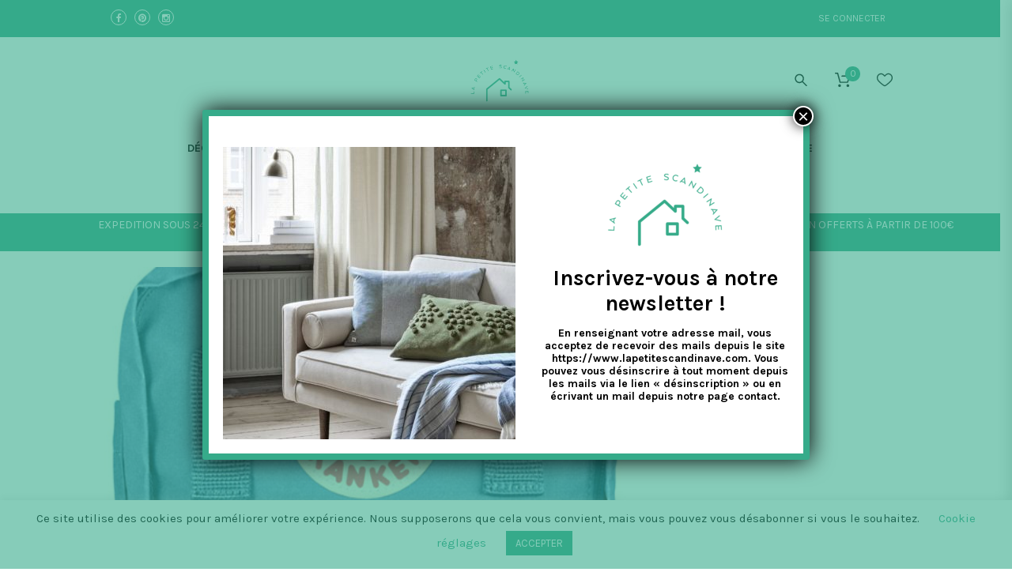

--- FILE ---
content_type: text/html; charset=UTF-8
request_url: https://www.lapetitescandinave.com/cat/fjallraven/
body_size: 27148
content:
<!doctype html>
<!--[if IE 7]>
<html class="ie ie7" lang="fr-FR">
<![endif]-->
<!--[if IE 8]>
<html class="ie ie8" lang="fr-FR">
<![endif]-->
<!--[if !(IE 7) | !(IE 8)  ]><!-->
<html lang="fr-FR">
<!--<![endif]-->
<head>
<meta charset="UTF-8">
<meta content="width=device-width, initial-scale=1.0" name="viewport">
   
   
 
<link rel="profile" href="http://gmpg.org/xfn/11">
<link rel="pingback" href="https://www.lapetitescandinave.com/xmlrpc.php">
<link rel="stylesheet" type="text/css" href="//cdn.jsdelivr.net/npm/slick-carousel@1.8.1/slick/slick.css"/>

<!-- Global site tag (gtag.js) - Google Ads: 882252347 --> <script async src="https://www.googletagmanager.com/gtag/js?id=AW-882252347"></script> <script> window.dataLayer = window.dataLayer || []; function gtag(){dataLayer.push(arguments);} gtag('js', new Date()); gtag('config', 'AW-882252347'); </script>

<!-- HTML5 shim, for IE6-8 support of HTML5 elements -->
<!--[if lt IE 9]>
<script src="https://www.lapetitescandinave.com/wp-content/plugins/sitesao-core/assets/vendor/html5shiv.min.js"></script>
<![endif]-->
				<script>document.documentElement.className = document.documentElement.className + ' yes-js js_active js'</script>
				<meta name='robots' content='index, follow, max-image-preview:large, max-snippet:-1, max-video-preview:-1' />

<!-- Google Tag Manager for WordPress by gtm4wp.com -->
<script data-cfasync="false" data-pagespeed-no-defer>
	var gtm4wp_datalayer_name = "dataLayer";
	var dataLayer = dataLayer || [];
	const gtm4wp_use_sku_instead = 0;
	const gtm4wp_currency = 'EUR';
	const gtm4wp_product_per_impression = 0;
	const gtm4wp_clear_ecommerce = false;
	const gtm4wp_datalayer_max_timeout = 2000;
</script>
<!-- End Google Tag Manager for WordPress by gtm4wp.com -->
	<!-- This site is optimized with the Yoast SEO plugin v22.1 - https://yoast.com/wordpress/plugins/seo/ -->
	<link media="all" href="https://www.lapetitescandinave.com/wp-content/cache/autoptimize/css/autoptimize_8523de4397648f6461b260f2d1947481.css" rel="stylesheet"><title>Fjallraven La Petite Scandinave</title>
	<link rel="canonical" href="https://www.lapetitescandinave.com/cat/fjallraven/" />
	<meta property="og:locale" content="fr_FR" />
	<meta property="og:type" content="article" />
	<meta property="og:title" content="Fjallraven La Petite Scandinave" />
	<meta property="og:url" content="https://www.lapetitescandinave.com/cat/fjallraven/" />
	<meta property="og:site_name" content="La Petite Scandinave" />
	<script type="application/ld+json" class="yoast-schema-graph">{"@context":"https://schema.org","@graph":[{"@type":"CollectionPage","@id":"https://www.lapetitescandinave.com/cat/fjallraven/","url":"https://www.lapetitescandinave.com/cat/fjallraven/","name":"Fjallraven La Petite Scandinave","isPartOf":{"@id":"https://www.lapetitescandinave.com/#website"},"primaryImageOfPage":{"@id":"https://www.lapetitescandinave.com/cat/fjallraven/#primaryimage"},"image":{"@id":"https://www.lapetitescandinave.com/cat/fjallraven/#primaryimage"},"thumbnailUrl":"https://www.lapetitescandinave.com/wp-content/uploads/2014/09/air-blue-l.jpg","breadcrumb":{"@id":"https://www.lapetitescandinave.com/cat/fjallraven/#breadcrumb"},"inLanguage":"fr-FR"},{"@type":"ImageObject","inLanguage":"fr-FR","@id":"https://www.lapetitescandinave.com/cat/fjallraven/#primaryimage","url":"https://www.lapetitescandinave.com/wp-content/uploads/2014/09/air-blue-l.jpg","contentUrl":"https://www.lapetitescandinave.com/wp-content/uploads/2014/09/air-blue-l.jpg","width":800,"height":900},{"@type":"BreadcrumbList","@id":"https://www.lapetitescandinave.com/cat/fjallraven/#breadcrumb","itemListElement":[{"@type":"ListItem","position":1,"name":"Accueil","item":"https://www.lapetitescandinave.com/"},{"@type":"ListItem","position":2,"name":"Fjallraven"}]},{"@type":"WebSite","@id":"https://www.lapetitescandinave.com/#website","url":"https://www.lapetitescandinave.com/","name":"La Petite Scandinave","description":"De la déco et du design 100% scandinave","potentialAction":[{"@type":"SearchAction","target":{"@type":"EntryPoint","urlTemplate":"https://www.lapetitescandinave.com/?s={search_term_string}"},"query-input":"required name=search_term_string"}],"inLanguage":"fr-FR"}]}</script>
	<!-- / Yoast SEO plugin. -->


<link rel='dns-prefetch' href='//acp-magento.appspot.com' />
<link rel='dns-prefetch' href='//www.google.com' />
<link rel='dns-prefetch' href='//platform-api.sharethis.com' />
<link rel='dns-prefetch' href='//ajax.googleapis.com' />
<link rel='dns-prefetch' href='//fonts.googleapis.com' />
<link rel="alternate" type="application/rss+xml" title="La Petite Scandinave &raquo; Flux" href="https://www.lapetitescandinave.com/feed/" />
<link rel="alternate" type="application/rss+xml" title="La Petite Scandinave &raquo; Flux des commentaires" href="https://www.lapetitescandinave.com/comments/feed/" />
<link rel="alternate" type="application/rss+xml" title="La Petite Scandinave &raquo; Flux de la catégorie Fjallraven" href="https://www.lapetitescandinave.com/cat/fjallraven/feed/" />
<script type="text/javascript">
/* <![CDATA[ */
window._wpemojiSettings = {"baseUrl":"https:\/\/s.w.org\/images\/core\/emoji\/14.0.0\/72x72\/","ext":".png","svgUrl":"https:\/\/s.w.org\/images\/core\/emoji\/14.0.0\/svg\/","svgExt":".svg","source":{"concatemoji":"https:\/\/www.lapetitescandinave.com\/wp-includes\/js\/wp-emoji-release.min.js?ver=6.4.7"}};
/*! This file is auto-generated */
!function(i,n){var o,s,e;function c(e){try{var t={supportTests:e,timestamp:(new Date).valueOf()};sessionStorage.setItem(o,JSON.stringify(t))}catch(e){}}function p(e,t,n){e.clearRect(0,0,e.canvas.width,e.canvas.height),e.fillText(t,0,0);var t=new Uint32Array(e.getImageData(0,0,e.canvas.width,e.canvas.height).data),r=(e.clearRect(0,0,e.canvas.width,e.canvas.height),e.fillText(n,0,0),new Uint32Array(e.getImageData(0,0,e.canvas.width,e.canvas.height).data));return t.every(function(e,t){return e===r[t]})}function u(e,t,n){switch(t){case"flag":return n(e,"\ud83c\udff3\ufe0f\u200d\u26a7\ufe0f","\ud83c\udff3\ufe0f\u200b\u26a7\ufe0f")?!1:!n(e,"\ud83c\uddfa\ud83c\uddf3","\ud83c\uddfa\u200b\ud83c\uddf3")&&!n(e,"\ud83c\udff4\udb40\udc67\udb40\udc62\udb40\udc65\udb40\udc6e\udb40\udc67\udb40\udc7f","\ud83c\udff4\u200b\udb40\udc67\u200b\udb40\udc62\u200b\udb40\udc65\u200b\udb40\udc6e\u200b\udb40\udc67\u200b\udb40\udc7f");case"emoji":return!n(e,"\ud83e\udef1\ud83c\udffb\u200d\ud83e\udef2\ud83c\udfff","\ud83e\udef1\ud83c\udffb\u200b\ud83e\udef2\ud83c\udfff")}return!1}function f(e,t,n){var r="undefined"!=typeof WorkerGlobalScope&&self instanceof WorkerGlobalScope?new OffscreenCanvas(300,150):i.createElement("canvas"),a=r.getContext("2d",{willReadFrequently:!0}),o=(a.textBaseline="top",a.font="600 32px Arial",{});return e.forEach(function(e){o[e]=t(a,e,n)}),o}function t(e){var t=i.createElement("script");t.src=e,t.defer=!0,i.head.appendChild(t)}"undefined"!=typeof Promise&&(o="wpEmojiSettingsSupports",s=["flag","emoji"],n.supports={everything:!0,everythingExceptFlag:!0},e=new Promise(function(e){i.addEventListener("DOMContentLoaded",e,{once:!0})}),new Promise(function(t){var n=function(){try{var e=JSON.parse(sessionStorage.getItem(o));if("object"==typeof e&&"number"==typeof e.timestamp&&(new Date).valueOf()<e.timestamp+604800&&"object"==typeof e.supportTests)return e.supportTests}catch(e){}return null}();if(!n){if("undefined"!=typeof Worker&&"undefined"!=typeof OffscreenCanvas&&"undefined"!=typeof URL&&URL.createObjectURL&&"undefined"!=typeof Blob)try{var e="postMessage("+f.toString()+"("+[JSON.stringify(s),u.toString(),p.toString()].join(",")+"));",r=new Blob([e],{type:"text/javascript"}),a=new Worker(URL.createObjectURL(r),{name:"wpTestEmojiSupports"});return void(a.onmessage=function(e){c(n=e.data),a.terminate(),t(n)})}catch(e){}c(n=f(s,u,p))}t(n)}).then(function(e){for(var t in e)n.supports[t]=e[t],n.supports.everything=n.supports.everything&&n.supports[t],"flag"!==t&&(n.supports.everythingExceptFlag=n.supports.everythingExceptFlag&&n.supports[t]);n.supports.everythingExceptFlag=n.supports.everythingExceptFlag&&!n.supports.flag,n.DOMReady=!1,n.readyCallback=function(){n.DOMReady=!0}}).then(function(){return e}).then(function(){var e;n.supports.everything||(n.readyCallback(),(e=n.source||{}).concatemoji?t(e.concatemoji):e.wpemoji&&e.twemoji&&(t(e.twemoji),t(e.wpemoji)))}))}((window,document),window._wpemojiSettings);
/* ]]> */
</script>










<link rel='stylesheet' id='jquery-style-css' href='//ajax.googleapis.com/ajax/libs/jqueryui/1.8.2/themes/smoothness/jquery-ui.css?ver=6.4.7' type='text/css' media='all' />



<link rel='stylesheet' id='dh-google-font-karla-css' href='//fonts.googleapis.com/css?family=Karla%3A400%2C700%7CCrimson+Text%3A700&#038;ver=6.4.7' type='text/css' media='all' />





<style id='woow-wp-inline-css' type='text/css'>
a:hover,a:focus{color:#36ab8a;}.fade-loading i,.loadmore-action .loadmore-loading span{background:#36ab8a;}.loadmore-action .btn-loadmore:hover,.loadmore-action .btn-loadmore:focus{border-color:#36ab8a;background:#36ab8a;color:#36ab8a !important;}.text-primary{color:#36ab8a;}.btn:hover,.btn:focus{border-color:#36ab8a;}.btn:hover:after,.btn:focus:after{background-color:#36ab8a;}.readmore-link a:hover,.readmore-link a:focus{border-color:#36ab8a;}.box_border:hover{border-color:#36ab8a;box-shadow:inset 0 0 0 1px #36ab8a;-moz-box-shadow:inset 0 0 0 1px #36ab8a;-webkit-box-shadow:inset 0 0 0 1px #36ab8a;-ms-box-shadow:inset 0 0 0 1px #36ab8a;}.minicart-side .minicart-footer .minicart-actions .button.checkout-button{background-color:#36ab8a;border-color:#36ab8a;}.minicart-side .minicart-footer .minicart-actions .button.checkout-button:hover,.minicart-side .minicart-footer .minicart-actions .button.checkout-button:focus,.minicart-side .minicart-footer .minicart-actions .button.checkout-button:active,.minicart-side .minicart-footer .minicart-actions .button.checkout-button.active{border-color:#36ab8a;}.woocommerce #payment #place_order:hover,.woocommerce #payment #place_order:focus,.woocommerce #payment #place_order:active,.woocommerce #payment #place_order.active{border-color:#36ab8a;}.woocommerce > div .button:not(.checkout-button):after,.woocommerce .cart .button:after,.woocommerce .widget_price_filter .price_slider_amount .button:after,.woocommerce .shop-loop.list ul.products li.product figcaption .list-info-meta .loop-add-to-cart a:after,.minicart-side .minicart-footer .minicart-actions .button:after,.woocommerce .cart-collaterals .cart_totals .checkout-button:after,.readmore-link a:after,.woocommerce table.cart td.actions .button:after,.woocommerce #payment #place_order:after{background-color:#36ab8a;}.bg-primary{background-color:#36ab8a;}.btn-primary{background-color:#36ab8a;border-color:#36ab8a;}.navbar-default .navbar-nav > li > a:hover{color:#36ab8a;}.navbar-default .navbar-nav .active > a,.navbar-default .navbar-nav .open > a{color:#36ab8a;}.navbar-default .navbar-nav > .current-menu-ancestor > a,.navbar-default .navbar-nav > .current-menu-parent > a,.navbar-default .navbar-nav > .current-menu-ancestor > a:hover,.navbar-default .navbar-nav > .current-menu-parent > a:hover{color:#36ab8a;}@media (max-width:899px){.navbar-default .navbar-nav .open .dropdown-menu > li > a:hover{color:#36ab8a;}}@media (min-width:900px){.primary-nav > .megamenu > .dropdown-menu > li .dropdown-menu a:hover{color:#36ab8a;}.primary-nav .dropdown-menu a:hover{color:#36ab8a;}.header-type-center .primary-nav > li > a .navicon{color:#36ab8a;}}.primary-nav .dropdown-menu .open > a{color:#36ab8a;}.primary-nav > li.current-menu-parent > a,.primary-nav > li.current-menu-parent > a:hover{color:#36ab8a;}.navbar-search .search-form-wrap.show-popup .searchform:before{background:#36ab8a;}.cart-icon-mobile span{background:#36ab8a;}.offcanvas-nav a:hover{color:#36ab8a;}.offcanvas-nav .dropdown-menu a:hover{color:#36ab8a;}.breadcrumb > li a:hover{color:#36ab8a;}.mejs-controls .mejs-time-rail .mejs-time-current,.mejs-controls .mejs-horizontal-volume-slider .mejs-horizontal-volume-current{background:#36ab8a !important;}.ajax-modal-result a,.user-modal-result a{color:#36ab8a;}a[data-toggle="popover"],a[data-toggle="tooltip"]{color:#36ab8a;}.caroufredsel.product-slider.nav-position-center .product-slider-title ~ .caroufredsel-wrap .caroufredsel-next:hover:after,.caroufredsel.product-slider.nav-position-center .product-slider-title ~ .caroufredsel-wrap .caroufredsel-prev:hover:after{background:#36ab8a;}.caroufredsel .caroufredsel-wrap .caroufredsel-next:hover,.caroufredsel .caroufredsel-wrap .caroufredsel-prev:hover{background-color:#36ab8a;border-color:#36ab8a;}.topbar{background:#36ab8a;}.topbar-social a:hover{color:#36ab8a;}.navbar-header-left .social a i:hover{color:#36ab8a;}.navbar-header-right > div a:hover{color:#36ab8a;}.header-type-classic .header-right > div .minicart-link:hover,.header-type-classic .header-right > div a.wishlist:hover,.header-type-classic .header-right > div .navbar-search-button:hover{color:#36ab8a;}.footer-widget .social-widget-wrap a:hover i{color:#36ab8a !important;}.entry-format{color:#36ab8a;}.sticky .entry-title:before{color:#36ab8a;}.entry-meta a:hover{color:#36ab8a;}.post-navigation a:hover{color:#36ab8a;}.author-info .author-social a:hover{background:#36ab8a;}.comment-author a:hover{color:#36ab8a;}.comment-reply-link{color:#36ab8a;}#review_form .form-submit input[type="submit"],.comment-form .form-submit input[type="submit"]{background-color:#36ab8a;border-color:#36ab8a;}#review_form .form-submit button[type="submit"]::after,.comment-form .form-submit button[type="submit"]::after{background-color:#36ab8a;}#review_form .form-submit button[type="submit"]:hover,.comment-form .form-submit button[type="submit"]:hover,#review_form .form-submit button[type="submit"]:focus,.comment-form .form-submit button[type="submit"]:focus{border-color:#36ab8a;}#wp-calendar > tbody > tr > td > a{background:#36ab8a;}.recent-tweets ul li a:hover{color:#36ab8a;}.widget-post-thumbnail li .posts-thumbnail-content .posts-thumbnail-meta a:hover{color:#36ab8a;}.woocommerce-account .woocommerce .button:hover,.woocommerce-account .woocommerce .button:focus{border-color:#36ab8a;background:#36ab8a;}.woocommerce .return-to-shop .button:hover,.woocommerce .return-to-shop .button:focus{border-color:#36ab8a;background:#36ab8a;}.woocommerce div.product-quickview-content div.summary .share-links .share-icons a:hover,.woocommerce div.product div.summary .share-links .share-icons a:hover{color:#36ab8a;border-color:#36ab8a;}.woocommerce div.product-quickview-content form.cart .button:hover,.woocommerce div.product form.cart .button:hover,.woocommerce div.product-quickview-content form.cart input.button:hover,.woocommerce div.product form.cart input.button:hover,.woocommerce div.product-quickview-content form.cart .button:focus,.woocommerce div.product form.cart .button:focus,.woocommerce div.product-quickview-content form.cart input.button:focus,.woocommerce div.product form.cart input.button:focus{border-color:#36ab8a;background:#36ab8a;}.woocommerce div.product-quickview-content form.cart .variations .woocommerce-variation-select .swatch-select.selected,.woocommerce div.product form.cart .variations .woocommerce-variation-select .swatch-select.selected{border-color:#36ab8a;}.woocommerce span.out_of_stock{background:#36ab8a;}@media (min-width:992px){.woocommerce .shop-loop.list ul.products li.product figcaption .loop-add-to-wishlist .yith-wcwl-add-to-wishlist .add_to_wishlist:hover,.woocommerce .shop-loop.list ul.products li.product figcaption .loop-add-to-wishlist .yith-wcwl-add-to-wishlist .yith-wcwl-wishlistaddedbrowse a:hover,.woocommerce .shop-loop.list ul.products li.product figcaption .loop-add-to-wishlist .yith-wcwl-add-to-wishlist .yith-wcwl-wishlistexistsbrowse a:hover{background:#36ab8a;border-color:#36ab8a;}.woocommerce .shop-loop.list ul.products li.product figcaption .shop-loop-quickview a:hover{background:#36ab8a;border-color:#36ab8a;}.woocommerce .shop-loop.list ul.products li.product figcaption .list-info-meta .loop-add-to-cart a:hover,.woocommerce .shop-loop.list ul.products li.product figcaption .list-info-meta .loop-add-to-cart a:focus{border-color:#36ab8a;background:#36ab8a;}}.woocommerce ul.products li.product .yith-wcwl-add-to-wishlist .add_to_wishlist:hover{color:#36ab8a;}.woocommerce ul.products li.product .yith-wcwl-add-to-wishlist .yith-wcwl-wishlistaddedbrowse a:hover,.woocommerce ul.products li.product .yith-wcwl-add-to-wishlist .yith-wcwl-wishlistexistsbrowse a:hover{color:#36ab8a;}.woocommerce > div .button:not(.checkout-button):hover,.woocommerce .cart .button:hover,.woocommerce > div .button:not(.checkout-button):focus,.woocommerce .cart .button:focus{border-color:#36ab8a;background:#36ab8a;}.woocommerce ul.products li.product.style-2 .info-content-wrap .loop-add-to-cart a:after{background:#36ab8a;}.woocommerce .star-rating span,.woocommerce .star-rating::before{color:#36ab8a;}.woocommerce p.stars.has-active a,.woocommerce p.stars:hover a{color:#36ab8a;}.woocommerce .woocommerce-tabs .nav-tabs > li.reviews_tab span{background:#36ab8a;}.woocommerce table.cart td.actions .button:hover,.woocommerce table.cart td.actions .button:focus{border-color:#36ab8a;background:#36ab8a;}.woocommerce ul.cart_list li a:hover,.woocommerce ul.product_list_widget li a:hover{color:#36ab8a;}.woocommerce.dhwc_widget_brands ul.product-brands li ul.children li a:hover{color:#36ab8a;}.woocommerce.widget_product_categories ul.product-categories li ul.children li a:hover{color:#36ab8a;}.woocommerce.widget_product_search form:before{background:#36ab8a;}.woocommerce .widget_shopping_cart .buttons .button:hover,.woocommerce .widget_shopping_cart .buttons .button:focus{border-color:#36ab8a;background:#36ab8a;}.woocommerce .widget_shopping_cart .buttons .button.checkout{background-color:#36ab8a;border-color:#36ab8a;}.woocommerce .cart-collaterals .shipping_calculator .button{background-color:#36ab8a;border-color:#36ab8a;}.woocommerce .cart-collaterals .cart_totals .checkout-button:hover,.woocommerce .cart-collaterals .cart_totals .checkout-button:focus{border-color:#36ab8a;background:#36ab8a;}.woocommerce form .form-row button.button:hover,.woocommerce form .form-row input.button:hover,.woocommerce form .form-row button.button:focus,.woocommerce form .form-row input.button:focus{border-color:#36ab8a;background:#36ab8a;}.woocommerce .checkout .woocommerce-checkout-review-order{border-color:#36ab8a;}.woocommerce .checkout .woocommerce-checkout-review-order-table .order-total .amount{color:#36ab8a;}.woocommerce .widget_price_filter .price_slider_amount .button:hover,.woocommerce .widget_price_filter .price_slider_amount .button:focus{border-color:#36ab8a;background:#36ab8a;}.minicart-icon span{background:#36ab8a;}.woocommerce div.product-quickview-content .stock,.woocommerce div.product .stock,.minicart .minicart-body .cart-product .cart-product-title a:hover{color:#36ab8a;}.minicart .minicart-footer .minicart-actions .button:hover,.minicart .minicart-footer .minicart-actions .button:focus{border-color:#36ab8a;background:#36ab8a;}.minicart-side .minicart-footer .minicart-actions .button::after{background:#36ab8a;}.woocommerce-contine-shoppong-btn:hover,.woocommerce-contine-shoppong-btn:focus{border-color:#36ab8a;background:#36ab8a;}.product-slider-title.color-primary .el-heading{color:#36ab8a;}.product-slider-title.color-primary .el-heading:before{border-color:#36ab8a;}.woocommerce ul.products li.product figure .product-wrap .product-images>a:after{background:rgba(54,171,138,0.70);}.woocommerce ul.products li.product.style-3 span.onsale{background:#36ab8a;}.woocommerce ul.products li.product.style-3 span.onsale:before{border-color:#36ab8a transparent #36ab8a transparent;}.woocommerce ul.products li.product.style-3 .product-wrap .product-images .loop-action .shop-loop-quickview a:hover:before,.woocommerce ul.products li.product.style-3 .product-wrap .product-images .loop-action .loop-add-to-cart a:hover:before{color:#36ab8a;}.box-ft-3 .bof-tf-sub-title,.box-ft-2 .bof-tf-sub-title,.box-ft-1 .bof-tf-sub-title{color:#36ab8a;}.box-ft-4 .bof-tf-title-wrap .bof-tf-title-wrap-2,.box-ft-4-full-box.box-ft-4 .bof-tf-title-wrap:after{border-color:#36ab8a;}.box-ft-4 .bof-tf-title-wrap .bof-tf-title{color:#36ab8a;}.box-ft-4 .bof-tf-title-wrap .bof-tf-title-wrap-2 > a:before{background:#36ab8a;}.box-ft-4 .bof-tf-title-wrap.bg-primary{background:#36ab8a;}.footer-widget .title-footer span{background:#36ab8a;}.footer-featured.light i{color:#36ab8a;}.heading-container{background-image:url(https://www.lapetitescandinave.com/wp-content/uploads/2016/01/header-bg.jpg);}.footer-widget{background:#36ab8a;}.footer-widget,.footer-widget .address h4,.footer-widget .widget-title{color:#494949;}.footer-widget .address i{color:#494949;border-color:#494949;}.footer-widget .open-time li span:first-child:after{border-color:#494949;}.footer-widget .posts-thumbnail-content h4 a,.footer-widget a{color:#ffffff}.footer-widget .posts-thumbnail-content h4 a:hover,.footer-widget .posts-thumbnail-content h4 a:focus,.footer-widget a:hover,.footer-widget a:focus{color:#000000}.footer-newsletter,.footer-featured-border::after,.footer-featured-border::before,.footer,.footer-copyright{background-color:#36ab8a;}.footer-featured{background-color:#2a846b;}.footer-newsletter,.footer,.footer .footer-info,.footer-newsletter .footer-newsletter-heading,.footer-featured h4,.footer-featured.light h4,.footer-featured.light i,.footer-featured i{color:#ffffff;}.footer-featured.light i,.footer-featured i{border-color:#ffffff;}@media (min-width:991px){.heading-container .heading-background .heading-wrap{height:300px;}}
.content-container{padding-top :0!important;}#form-wysija-10 p{margin-bottom:-10px;}#form-wysija-10 input[type="text"]{padding:4px 4px;}.woocommerce table.shop_table td,.woocommerce-page table.shop_table td{padding :0;}.woocommerce table.shop_table td .dpdfrance_adressepr{padding-left:20px;width:53%;}.woocommerce table.shop_table td .dpdfrance_distancepr{text-align:center !important;}.woocommerce table.shop_table td .dpdfrance_popinpr{min-width:100px;text-align:center !important;}.woocommerce table.shop_table td input[name=dpdfrance_relay_id]:not(old) + label > span{vertical-align:middle;}.col-1 .woocommerce-billing-fields h3{padding-top:10px;padding-bottom:15px;}.woocommerce table.cart td.actions .coupon label{font-size:1.0em;}.woocommerce .cart-collaterals .cart_totals{float:none;width:80%;text-align:right;margin:auto;}.woocommerce .cart-collaterals .cross-sells{width:100%;float:left;}.minicart-side .minicart-footer .minicart-actions .button.checkout-button{padding-left:0;padding-right:0;}.minicart-side .minicart-footer .minicart-actions .button span{font-size:12px;}tr.dpdfrance_lignepr{height:auto !important;padding:0 !important;margin:0 auto !important;}.page-id-183 .woocommerce .woocommerce-info{display:none;}.mailchimp-form-result{font-size:100%;}.widget-title{line-height:1;}.newsletter-modal .newsletter-modal-title{font-size:1.7em;}.newsletter-modal .modal-content{background:#fff url("http://www.lapetitescandinave.com/wp-content/uploads/2016/01/composition_newsletter.jpg") no-repeat scroll left center;background-size:320px;background-position-x:16px;}.giftcard{padding-top:10px;float:right !important;margin-right:-12px;}.woocommerce.product-quickview button.close{left:100%;}.single-post .entry-featured{display:none;} .info-content-wrap .product_title,.info-content-wrap .info-price{min-height:50px;margin-bottom:0;} .woocommerce span.out_of_stock{font-size:14px;height:4.5em;line-height:4.5em;left:10px;padding:0;width:4.5em;}.buttonShop{margin-top:-30px;margin-bottom:60px;} .wooCommerceSearch{margin-bottom:-20px;} .vc_gitem-post-data-source-post_excerpt{min-height:160px;}.vc_gitem-post-data-source-post_title{min-height:45px;}.right-topbar .menu-item{display:none;}.displayMenu{display:block !important;}.related-post .post-title{min-height:40px;}.related-post .excerpt{min-height:60px;}.related-post .entry-meta{min-height:130px;}@media (max-width:568px){.product-remove{display:block !important;padding:4px !important;padding-top:10px !important;}}.modal-header .close{left:100%;margin-top:-76px;}.modal.in .modal-dialog{padding-top:160px;}.vc_btn3.vc_btn3-color-juicy-pink,.vc_btn3.vc_btn3-color-juicy-pink.vc_btn3-style-flat{border-color:#36ab8a !important;background:#36ab8a !important;border-radius:0;padding-top:10px;padding-bottom:10px;}.vc_btn3.vc_btn3-color-juicy-pink.vc_btn3-style-flat:focus,.vc_btn3.vc_btn3-color-juicy-pink.vc_btn3-style-flat:hover,.vc_btn3.vc_btn3-color-juicy-pink:focus,.vc_btn3.vc_btn3-color-juicy-pink:hover{background-color:#5bd3b1 !important;}.archive.search .page-description{display:none;}.expiracy-date,#autoexpirationdate{display:none;}.woocommerce div.product-quickview-content form.cart .button,.woocommerce div.product form.cart .button,.woocommerce div.product-quickview-content form.cart input.button,.woocommerce div.product form.cart input.button{margin-top:24px;}.navbar-default .navbar-nav>li>a,.heading-container .heading-background .page-title h1{color:#000 !important;}.navbar-default .navbar-nav > li > a:hover{color:#36ab8a !important;}.primary-nav .dropdown-menu li.menu-item-has-children>.dropdown-menu{padding :10px;}.header-transparent-white.header-transparent .navbar-default:not(.navbar-fixed-top) .navbar-search-button svg path,.header-transparent-white.header-transparent .navbar-default:not(.navbar-fixed-top) .cart-icon-mobile svg path,.header-transparent-white.header-transparent .navbar-default:not(.navbar-fixed-top) .navbar-user svg path,.header-transparent-white.header-transparent .navbar-default:not(.navbar-fixed-top) .navbar-wishlist svg path,.header-transparent-white.header-transparent .navbar-default:not(.navbar-fixed-top) .navbar-search svg path,.header-transparent-white.header-transparent .navbar-default:not(.navbar-fixed-top) .navbar-minicart svg path{fill:#000;stroke:#000;}@media (max-width:991px){.header-type-classic .navbar-header{width:auto;}.navbar-brand .logo-mobile{max-height:70px;padding-top:0;}}@media (max-width:767px){.newsletter-modal .modal-content{background-size:0 !important;}}@media (min-width:992px){.header-type-classic .navbar-header{width:20%;}.header-type-classic .navbar-default .primary-navbar-collapse{width:60%;}.header-type-classic .header-right{width:20%;}.header-type-classic .primary-nav>li>a{padding:0 20px;}}
@media (max-width: 992px) {.animate-box.animated{visibility: visible;}.column[data-fade="1"]{opacity: 1;filter: alpha(opacity=100);}.el-appear{opacity: 1;filter: alpha(opacity=100);-webkit-transform: scale(1);-ms-transform: scale(1);-o-transform: scale(1);transform: scale(1);}}
</style>
<link rel='stylesheet' id='popup-maker-site-css' href='//www.lapetitescandinave.com/wp-content/uploads/pum/pum-site-styles.css?generated=1709120091&#038;ver=1.18.2' type='text/css' media='all' />

<script type="text/javascript" src="https://www.lapetitescandinave.com/wp-includes/js/jquery/jquery.min.js?ver=3.7.1" id="jquery-core-js"></script>
<script type="text/javascript" src="https://www.lapetitescandinave.com/wp-includes/js/jquery/jquery-migrate.min.js?ver=3.4.1" id="jquery-migrate-js"></script>
<script type="text/javascript" id="cookie-law-info-js-extra">
/* <![CDATA[ */
var Cli_Data = {"nn_cookie_ids":[],"cookielist":[],"non_necessary_cookies":[],"ccpaEnabled":"","ccpaRegionBased":"","ccpaBarEnabled":"","strictlyEnabled":["necessary","obligatoire"],"ccpaType":"gdpr","js_blocking":"","custom_integration":"","triggerDomRefresh":"","secure_cookies":""};
var cli_cookiebar_settings = {"animate_speed_hide":"500","animate_speed_show":"500","background":"#FFF","border":"#b1a6a6c2","border_on":"","button_1_button_colour":"#36ab8a","button_1_button_hover":"#2b896e","button_1_link_colour":"#fff","button_1_as_button":"1","button_1_new_win":"","button_2_button_colour":"#333","button_2_button_hover":"#292929","button_2_link_colour":"#444","button_2_as_button":"","button_2_hidebar":"","button_3_button_colour":"#000","button_3_button_hover":"#000000","button_3_link_colour":"#fff","button_3_as_button":"1","button_3_new_win":"","button_4_button_colour":"#000","button_4_button_hover":"#000000","button_4_link_colour":"#36ab8a","button_4_as_button":"","button_7_button_colour":"#61a229","button_7_button_hover":"#4e8221","button_7_link_colour":"#fff","button_7_as_button":"1","button_7_new_win":"","font_family":"inherit","header_fix":"","notify_animate_hide":"1","notify_animate_show":"","notify_div_id":"#cookie-law-info-bar","notify_position_horizontal":"right","notify_position_vertical":"bottom","scroll_close":"","scroll_close_reload":"","accept_close_reload":"","reject_close_reload":"","showagain_tab":"1","showagain_background":"#fff","showagain_border":"#000","showagain_div_id":"#cookie-law-info-again","showagain_x_position":"100px","text":"#000","show_once_yn":"","show_once":"10000","logging_on":"","as_popup":"","popup_overlay":"1","bar_heading_text":"","cookie_bar_as":"banner","popup_showagain_position":"bottom-right","widget_position":"left"};
var log_object = {"ajax_url":"https:\/\/www.lapetitescandinave.com\/wp-admin\/admin-ajax.php"};
/* ]]> */
</script>
<script type="text/javascript" src="https://www.lapetitescandinave.com/wp-content/plugins/cookie-law-info/legacy/public/js/cookie-law-info-public.js?ver=3.2.0" id="cookie-law-info-js"></script>
<script type="text/javascript" src="https://www.lapetitescandinave.com/wp-content/plugins/gift-cards-for-woocommerce/assets/js/scripts.js?ver=6.4.7" id="wpr_giftcards_js-js"></script>
<script type="text/javascript" src="https://www.lapetitescandinave.com/wp-content/plugins/recaptcha-woo/js/rcfwc.js?ver=1.0" id="rcfwc-js-js" defer="defer" data-wp-strategy="defer"></script>
<script type="text/javascript" src="https://www.google.com/recaptcha/api.js?explicit&amp;hl=fr_FR" id="recaptcha-js" defer="defer" data-wp-strategy="defer"></script>
<script type="text/javascript" src="https://www.lapetitescandinave.com/wp-content/plugins/woocommerce/assets/js/jquery-blockui/jquery.blockUI.min.js?ver=2.7.0-wc.8.6.3" id="jquery-blockui-js" data-wp-strategy="defer"></script>
<script type="text/javascript" id="wc-add-to-cart-js-extra">
/* <![CDATA[ */
var wc_add_to_cart_params = {"ajax_url":"\/wp-admin\/admin-ajax.php","wc_ajax_url":"\/?wc-ajax=%%endpoint%%","i18n_view_cart":"Voir le panier","cart_url":"https:\/\/www.lapetitescandinave.com\/cart\/","is_cart":"","cart_redirect_after_add":"no"};
/* ]]> */
</script>
<script type="text/javascript" src="https://www.lapetitescandinave.com/wp-content/plugins/woocommerce/assets/js/frontend/add-to-cart.min.js?ver=8.6.3" id="wc-add-to-cart-js" data-wp-strategy="defer"></script>
<script type="text/javascript" src="https://www.lapetitescandinave.com/wp-content/plugins/woocommerce/assets/js/js-cookie/js.cookie.min.js?ver=2.1.4-wc.8.6.3" id="js-cookie-js" defer="defer" data-wp-strategy="defer"></script>
<script type="text/javascript" id="woocommerce-js-extra">
/* <![CDATA[ */
var woocommerce_params = {"ajax_url":"\/wp-admin\/admin-ajax.php","wc_ajax_url":"\/?wc-ajax=%%endpoint%%"};
/* ]]> */
</script>
<script type="text/javascript" src="https://www.lapetitescandinave.com/wp-content/plugins/woocommerce/assets/js/frontend/woocommerce.min.js?ver=8.6.3" id="woocommerce-js" defer="defer" data-wp-strategy="defer"></script>
<script type="text/javascript" src="https://www.lapetitescandinave.com/wp-content/plugins/js_composer/assets/js/vendors/woocommerce-add-to-cart.js?ver=5.2.1" id="vc_woocommerce-add-to-cart-js-js"></script>
<script type="text/javascript" src="https://www.lapetitescandinave.com/wp-content/themes/woow/assets/vendor/jquery.cookie.min.js?ver=1.4.1" id="vendor-cookie-js"></script>
<script type="text/javascript" src="//platform-api.sharethis.com/js/sharethis.js#source=googleanalytics-wordpress#product=ga" id="googleanalytics-platform-sharethis-js"></script>
<script type="text/javascript" src="https://www.lapetitescandinave.com/wp-content/plugins/magic-action-box/assets/js/actionbox-helper.js?ver=2.17.2" id="mab-actionbox-helper-js"></script>
<script type="text/javascript" id="wc-cart-fragments-js-extra">
/* <![CDATA[ */
var wc_cart_fragments_params = {"ajax_url":"\/wp-admin\/admin-ajax.php","wc_ajax_url":"\/?wc-ajax=%%endpoint%%","cart_hash_key":"wc_cart_hash_5522ec7e70875880d7a3ff273a3e747e","fragment_name":"wc_fragments_5522ec7e70875880d7a3ff273a3e747e","request_timeout":"5000"};
/* ]]> */
</script>
<script type="text/javascript" src="https://www.lapetitescandinave.com/wp-content/plugins/woocommerce/assets/js/frontend/cart-fragments.min.js?ver=8.6.3" id="wc-cart-fragments-js" defer="defer" data-wp-strategy="defer"></script>
<script type="text/javascript" id="sib-front-js-js-extra">
/* <![CDATA[ */
var sibErrMsg = {"invalidMail":"Please fill out valid email address","requiredField":"Please fill out required fields","invalidDateFormat":"Please fill out valid date format","invalidSMSFormat":"Please fill out valid phone number"};
var ajax_sib_front_object = {"ajax_url":"https:\/\/www.lapetitescandinave.com\/wp-admin\/admin-ajax.php","ajax_nonce":"298b9d8083","flag_url":"https:\/\/www.lapetitescandinave.com\/wp-content\/plugins\/mailin\/img\/flags\/"};
/* ]]> */
</script>
<script type="text/javascript" src="https://www.lapetitescandinave.com/wp-content/plugins/mailin/js/mailin-front.js?ver=1707428515" id="sib-front-js-js"></script>
<link rel="https://api.w.org/" href="https://www.lapetitescandinave.com/wp-json/" /><link rel="alternate" type="application/json" href="https://www.lapetitescandinave.com/wp-json/wp/v2/categories/4" /><link rel="EditURI" type="application/rsd+xml" title="RSD" href="https://www.lapetitescandinave.com/xmlrpc.php?rsd" />
<script type="text/javascript">var ajaxurl = "https://www.lapetitescandinave.com/wp-admin/admin-ajax.php";</script>
<!-- Google Tag Manager for WordPress by gtm4wp.com -->
<!-- GTM Container placement set to footer -->
<script data-cfasync="false" data-pagespeed-no-defer type="text/javascript">
	var dataLayer_content = {"pagePostType":"post","pagePostType2":"category-post","pageCategory":["accessoires","fjallraven-2","fjallraven","kanken-kids","les-enfants"]};
	dataLayer.push( dataLayer_content );
</script>
<script data-cfasync="false" data-pagespeed-no-defer type="text/javascript">
(function(w,d,s,l,i){w[l]=w[l]||[];w[l].push({'gtm.start':
new Date().getTime(),event:'gtm.js'});var f=d.getElementsByTagName(s)[0],
j=d.createElement(s),dl=l!='dataLayer'?'&l='+l:'';j.async=true;j.src=
'//www.googletagmanager.com/gtm.js?id='+i+dl;f.parentNode.insertBefore(j,f);
})(window,document,'script','dataLayer','GTM-MF3L69M');
</script>
<!-- End Google Tag Manager for WordPress by gtm4wp.com -->	<noscript><style>.woocommerce-product-gallery{ opacity: 1 !important; }</style></noscript>
	<meta name="generator" content="Powered by Visual Composer - drag and drop page builder for WordPress."/>
<!--[if lte IE 9]><link rel="stylesheet" type="text/css" href="https://www.lapetitescandinave.com/wp-content/plugins/js_composer/assets/css/vc_lte_ie9.min.css" media="screen"><![endif]--><script>
(function() {
	(function (i, s, o, g, r, a, m) {
		i['GoogleAnalyticsObject'] = r;
		i[r] = i[r] || function () {
				(i[r].q = i[r].q || []).push(arguments)
			}, i[r].l = 1 * new Date();
		a = s.createElement(o),
			m = s.getElementsByTagName(o)[0];
		a.async = 1;
		a.src = g;
		m.parentNode.insertBefore(a, m)
	})(window, document, 'script', 'https://google-analytics.com/analytics.js', 'ga');

	ga('create', 'UA-55658189-1', 'auto');
			ga('send', 'pageview');
	})();
</script>
<!-- Sendinblue Marketing automation WooCommerce integration and Chat: start --><script type="text/javascript">
                    (function() {window.sib ={equeue:[],client_key:"mwjczm1nt5x2mrj9jqy1lo49"};window.sendinblue = {}; for (var j = ['track', 'identify', 'trackLink', 'page'], i = 0; i < j.length; i++) { (function(k) { window.sendinblue[k] = function() { var arg = Array.prototype.slice.call(arguments); (window.sib[k] || function() { var t = {}; t[k] = arg; window.sib.equeue.push(t);})(arg[0], arg[1], arg[2]);};})(j[i]);}var n = document.createElement("script"),i = document.getElementsByTagName("script")[0]; n.type = "text/javascript", n.id = "sendinblue-js", n.async = !0, n.src = "https://sibautomation.com/sa.js?key=" + window.sib.client_key, i.parentNode.insertBefore(n, i), window.sendinblue.page();})();</script><!-- Sendinblue Marketing automation WooCommerce integration and Chat: end --><link rel="icon" href="https://www.lapetitescandinave.com/wp-content/uploads/2018/09/cropped-favicon_hus-32x32.png" sizes="32x32" />
<link rel="icon" href="https://www.lapetitescandinave.com/wp-content/uploads/2018/09/cropped-favicon_hus-192x192.png" sizes="192x192" />
<link rel="apple-touch-icon" href="https://www.lapetitescandinave.com/wp-content/uploads/2018/09/cropped-favicon_hus-180x180.png" />
<meta name="msapplication-TileImage" content="https://www.lapetitescandinave.com/wp-content/uploads/2018/09/cropped-favicon_hus-270x270.png" />
		
		<noscript><style type="text/css"> .wpb_animate_when_almost_visible { opacity: 1; }</style></noscript></head> 
<body class="archive category category-fjallraven category-4 theme-woow woocommerce-no-js page-layout-right-sidebar wpb-js-composer js-comp-ver-5.2.1 vc_responsive">
<a class="sr-only sr-only-focusable" href="#main">Skip to main content</a>
<div class="offcanvas-overlay"></div>	
<div class="offcanvas open">
	<div class="offcanvas-wrap">
		<div class="offcanvas-user clearfix">
									            <a class="offcanvas-user-wishlist-link"  href="https://www.lapetitescandinave.com/wishlist/"><i class="fa fa-heart-o"></i> Ma Sélection</a>
                        <a class="offcanvas-user-account-link" href="https://www.lapetitescandinave.com/my-account/"><i class="fa fa-user"></i> Se connecter</a>
					</div>
		<nav class="offcanvas-navbar mobile-offcanvas-navbar" itemtype="https://schema.org/SiteNavigationElement" itemscope="itemscope" role="navigation">
			<ul id="menu-la-petite-scandinave-2" class="offcanvas-nav"><li id="menu-item-366987" class="menu-item menu-item-type-custom menu-item-object-custom menu-item-has-children menu-item-366987 dropdown"><a title="Décoration" href="https://www.lapetitescandinave.com/categorie-produit/deco/" class="dropdown-hover">Décoration <span class="caret"></span></a>
<ul role="menu" class="dropdown-menu">
	<li id="menu-item-383703" class="menu-item menu-item-type-taxonomy menu-item-object-product_cat menu-item-383703"><a title="Noël" href="https://www.lapetitescandinave.com/categorie-produit/noel/">Noël</a></li>
	<li id="menu-item-383773" class="menu-item menu-item-type-custom menu-item-object-custom menu-item-383773"><a title="Toute la déco" href="https://www.lapetitescandinave.com/categorie-produit/deco/">Toute la déco</a></li>
	<li id="menu-item-365829" class="menu-item menu-item-type-taxonomy menu-item-object-product_cat menu-item-365829"><a title="Affiches" href="https://www.lapetitescandinave.com/categorie-produit/affiches/">Affiches</a></li>
	<li id="menu-item-365831" class="menu-item menu-item-type-taxonomy menu-item-object-product_cat menu-item-365831"><a title="Coussins &amp; plaids" href="https://www.lapetitescandinave.com/categorie-produit/coussins/">Coussins &#038; plaids</a></li>
	<li id="menu-item-365897" class="menu-item menu-item-type-taxonomy menu-item-object-product_cat menu-item-365897"><a title="Décoration lumineuse" href="https://www.lapetitescandinave.com/categorie-produit/decoration-lumineuse/">Décoration lumineuse</a></li>
	<li id="menu-item-369501" class="menu-item menu-item-type-taxonomy menu-item-object-product_cat menu-item-369501"><a title="Serviettes" href="https://www.lapetitescandinave.com/categorie-produit/nappes-et-serviettes-2/">Serviettes</a></li>
	<li id="menu-item-365834" class="menu-item menu-item-type-taxonomy menu-item-object-product_cat menu-item-365834"><a title="Luminaires" href="https://www.lapetitescandinave.com/categorie-produit/luminaires/">Luminaires</a></li>
	<li id="menu-item-365835" class="menu-item menu-item-type-taxonomy menu-item-object-product_cat menu-item-365835"><a title="Plaids et coussins" href="https://www.lapetitescandinave.com/categorie-produit/plaids/">Plaids et coussins</a></li>
	<li id="menu-item-365836" class="menu-item menu-item-type-taxonomy menu-item-object-product_cat menu-item-365836"><a title="Rangements" href="https://www.lapetitescandinave.com/categorie-produit/rangements/">Rangements</a></li>
	<li id="menu-item-365838" class="menu-item menu-item-type-taxonomy menu-item-object-product_cat menu-item-365838"><a title="Tapis" href="https://www.lapetitescandinave.com/categorie-produit/tapis-2/">Tapis</a></li>
	<li id="menu-item-365839" class="menu-item menu-item-type-taxonomy menu-item-object-product_cat menu-item-365839"><a title="Vases" href="https://www.lapetitescandinave.com/categorie-produit/vases/">Vases</a></li>
</ul>
</li>
<li id="menu-item-366988" class="menu-item menu-item-type-custom menu-item-object-custom menu-item-has-children menu-item-366988 dropdown"><a title="Bijoux et Accessoires" href="https://www.lapetitescandinave.com/categorie-produit/mode-et-accessoires/" class="dropdown-hover">Bijoux et Accessoires <span class="caret"></span></a>
<ul role="menu" class="dropdown-menu">
	<li id="menu-item-383772" class="menu-item menu-item-type-custom menu-item-object-custom menu-item-383772"><a title="Toute la mode et accessoires" href="https://www.lapetitescandinave.com/categorie-produit/mode-et-accessoires/">Toute la mode et accessoires</a></li>
	<li id="menu-item-365851" class="menu-item menu-item-type-taxonomy menu-item-object-product_cat menu-item-365851"><a title="Bijoux" href="https://www.lapetitescandinave.com/categorie-produit/bijoux/">Bijoux</a></li>
	<li id="menu-item-365865" class="menu-item menu-item-type-taxonomy menu-item-object-product_cat menu-item-365865"><a title="Casque de vélo" href="https://www.lapetitescandinave.com/categorie-produit/casque-de-velo/">Casque de vélo</a></li>
	<li id="menu-item-365862" class="menu-item menu-item-type-taxonomy menu-item-object-product_cat menu-item-365862"><a title="Sacs et accessoires" href="https://www.lapetitescandinave.com/categorie-produit/sacs-et-pochettes/">Sacs et accessoires</a></li>
	<li id="menu-item-365854" class="menu-item menu-item-type-taxonomy menu-item-object-product_cat menu-item-365854"><a title="Soins" href="https://www.lapetitescandinave.com/categorie-produit/soins/">Soins</a></li>
</ul>
</li>
<li id="menu-item-366989" class="menu-item menu-item-type-custom menu-item-object-custom menu-item-has-children menu-item-366989 dropdown"><a title="Cuisine" href="https://www.lapetitescandinave.com/categorie-produit/accessoires-cuisine/" class="dropdown-hover">Cuisine <span class="caret"></span></a>
<ul role="menu" class="dropdown-menu">
	<li id="menu-item-365876" class="menu-item menu-item-type-taxonomy menu-item-object-product_cat menu-item-365876"><a title="Tous les accessoires de cuisine" href="https://www.lapetitescandinave.com/categorie-produit/accessoires-cuisine/">Tous les accessoires de cuisine</a></li>
	<li id="menu-item-365878" class="menu-item menu-item-type-taxonomy menu-item-object-product_cat menu-item-365878"><a title="Bouteilles / Thermos" href="https://www.lapetitescandinave.com/categorie-produit/bouteilles/">Bouteilles / Thermos</a></li>
	<li id="menu-item-365879" class="menu-item menu-item-type-taxonomy menu-item-object-product_cat menu-item-365879"><a title="Carafes et verres" href="https://www.lapetitescandinave.com/categorie-produit/carafes/">Carafes et verres</a></li>
	<li id="menu-item-365891" class="menu-item menu-item-type-taxonomy menu-item-object-product_cat menu-item-365891"><a title="Couverts" href="https://www.lapetitescandinave.com/categorie-produit/couverts/">Couverts</a></li>
	<li id="menu-item-389455" class="menu-item menu-item-type-taxonomy menu-item-object-product_cat menu-item-389455"><a title="Mélamine" href="https://www.lapetitescandinave.com/categorie-produit/repas/">Mélamine</a></li>
</ul>
</li>
<li id="menu-item-366990" class="menu-item menu-item-type-custom menu-item-object-custom menu-item-has-children menu-item-366990 dropdown"><a title="Bougies" href="https://www.lapetitescandinave.com/categorie-produit/tous-les-bougies-et-senteurs/" class="dropdown-hover">Bougies <span class="caret"></span></a>
<ul role="menu" class="dropdown-menu">
	<li id="menu-item-383775" class="menu-item menu-item-type-taxonomy menu-item-object-product_cat menu-item-383775"><a title="Toutes les bougies et senteurs" href="https://www.lapetitescandinave.com/categorie-produit/tous-les-bougies-et-senteurs/">Toutes les bougies et senteurs</a></li>
	<li id="menu-item-365845" class="menu-item menu-item-type-taxonomy menu-item-object-product_cat menu-item-365845"><a title="Bougies" href="https://www.lapetitescandinave.com/categorie-produit/bougies/">Bougies</a></li>
	<li id="menu-item-365846" class="menu-item menu-item-type-taxonomy menu-item-object-product_cat menu-item-365846"><a title="Bougies parfumées" href="https://www.lapetitescandinave.com/categorie-produit/bougies-parfumees/">Bougies parfumées</a></li>
</ul>
</li>
<li id="menu-item-383780" class="menu-item menu-item-type-custom menu-item-object-custom menu-item-has-children menu-item-383780 dropdown"><a title="Papeterie" href="https://www.lapetitescandinave.com/categorie-produit/papeterie/" class="dropdown-hover">Papeterie <span class="caret"></span></a>
<ul role="menu" class="dropdown-menu">
	<li id="menu-item-383789" class="menu-item menu-item-type-custom menu-item-object-custom menu-item-383789"><a title="Toute la papeterie" href="https://www.lapetitescandinave.com/categorie-produit/papeterie/">Toute la papeterie</a></li>
	<li id="menu-item-383781" class="menu-item menu-item-type-taxonomy menu-item-object-product_cat menu-item-383781"><a title="Affiches et cartes" href="https://www.lapetitescandinave.com/categorie-produit/affiches/">Affiches et cartes</a></li>
	<li id="menu-item-383782" class="menu-item menu-item-type-taxonomy menu-item-object-product_cat menu-item-383782"><a title="Carnets et blocs" href="https://www.lapetitescandinave.com/categorie-produit/carnets-et-blocs/">Carnets et blocs</a></li>
	<li id="menu-item-383783" class="menu-item menu-item-type-taxonomy menu-item-object-product_cat menu-item-383783"><a title="Cartes de vœux" href="https://www.lapetitescandinave.com/categorie-produit/cartes-de-voeux/">Cartes de vœux</a></li>
	<li id="menu-item-383784" class="menu-item menu-item-type-taxonomy menu-item-object-product_cat menu-item-383784"><a title="Housses d&#039;ordinateur" href="https://www.lapetitescandinave.com/categorie-produit/housses-dordinateur/">Housses d&rsquo;ordinateur</a></li>
	<li id="menu-item-383785" class="menu-item menu-item-type-taxonomy menu-item-object-product_cat menu-item-383785"><a title="Magnets" href="https://www.lapetitescandinave.com/categorie-produit/magnets/">Magnets</a></li>
	<li id="menu-item-383788" class="menu-item menu-item-type-taxonomy menu-item-object-product_cat menu-item-383788"><a title="Stickers et tags" href="https://www.lapetitescandinave.com/categorie-produit/non-classe/">Stickers et tags</a></li>
</ul>
</li>
<li id="menu-item-366991" class="menu-item menu-item-type-custom menu-item-object-custom menu-item-has-children menu-item-366991 dropdown"><a title="Enfants" href="https://www.lapetitescandinave.com/categorie-produit/enfant/" class="dropdown-hover">Enfants <span class="caret"></span></a>
<ul role="menu" class="dropdown-menu">
	<li id="menu-item-383776" class="menu-item menu-item-type-taxonomy menu-item-object-product_cat menu-item-383776"><a title="Tout pour les enfants" href="https://www.lapetitescandinave.com/categorie-produit/enfant/">Tout pour les enfants</a></li>
	<li id="menu-item-383005" class="menu-item menu-item-type-taxonomy menu-item-object-product_cat menu-item-383005"><a title="Bottes de pluie" href="https://www.lapetitescandinave.com/categorie-produit/chaussures/">Bottes de pluie</a></li>
	<li id="menu-item-383006" class="menu-item menu-item-type-taxonomy menu-item-object-product_cat menu-item-383006"><a title="Déco chambre" href="https://www.lapetitescandinave.com/categorie-produit/deco-chambre/">Déco chambre</a></li>
	<li id="menu-item-383007" class="menu-item menu-item-type-taxonomy menu-item-object-product_cat menu-item-383007"><a title="Eveil et Jouet" href="https://www.lapetitescandinave.com/categorie-produit/eveil-et-jouet/">Eveil et Jouet</a></li>
	<li id="menu-item-383008" class="menu-item menu-item-type-taxonomy menu-item-object-product_cat menu-item-383008"><a title="Repas" href="https://www.lapetitescandinave.com/categorie-produit/repas/">Repas</a></li>
	<li id="menu-item-383009" class="menu-item menu-item-type-taxonomy menu-item-object-product_cat menu-item-383009"><a title="Sommeil" href="https://www.lapetitescandinave.com/categorie-produit/sommeil/">Sommeil</a></li>
</ul>
</li>
<li id="menu-item-66284" class="navMarques menu-item menu-item-type-post_type menu-item-object-page menu-item-has-children menu-item-66284 dropdown"><a title="Les Marques" href="https://www.lapetitescandinave.com/les-marques/" class="dropdown-hover">Les Marques <span class="caret"></span></a>
<ul role="menu" class="dropdown-menu">
	<li id="menu-item-366412" class="menu-item menu-item-type-taxonomy menu-item-object-product_brand menu-item-366412"><a title="Alfabetdyr" href="https://www.lapetitescandinave.com/product-brand/alfabetdyr/">Alfabetdyr</a></li>
	<li id="menu-item-366416" class="menu-item menu-item-type-taxonomy menu-item-object-product_brand menu-item-366416"><a title="Bisgaard" href="https://www.lapetitescandinave.com/product-brand/bottes-de-pluie-bisgaard/">Bisgaard</a></li>
	<li id="menu-item-366417" class="menu-item menu-item-type-taxonomy menu-item-object-product_brand menu-item-366417"><a title="Broste Copenhagen" href="https://www.lapetitescandinave.com/product-brand/broste-copenhagen/">Broste Copenhagen</a></li>
	<li id="menu-item-368782" class="menu-item menu-item-type-taxonomy menu-item-object-product_brand menu-item-368782"><a title="Design Letters" href="https://www.lapetitescandinave.com/product-brand/couverts-design-letters/">Design Letters</a></li>
	<li id="menu-item-366425" class="menu-item menu-item-type-taxonomy menu-item-object-product_brand menu-item-366425"><a title="Enamel Copenhagen" href="https://www.lapetitescandinave.com/product-brand/enamel-bijoux/">Enamel Copenhagen</a></li>
	<li id="menu-item-366427" class="menu-item menu-item-type-taxonomy menu-item-object-product_brand menu-item-366427"><a title="Eva Solo" href="https://www.lapetitescandinave.com/product-brand/eva-solo/">Eva Solo</a></li>
	<li id="menu-item-366428" class="menu-item menu-item-type-taxonomy menu-item-object-product_brand menu-item-366428"><a title="Ferm Living" href="https://www.lapetitescandinave.com/product-brand/ferm-living/">Ferm Living</a></li>
	<li id="menu-item-366429" class="menu-item menu-item-type-taxonomy menu-item-object-product_brand menu-item-366429"><a title="Franck &amp; Fischer" href="https://www.lapetitescandinave.com/product-brand/franck-fischer/">Franck &amp; Fischer</a></li>
	<li id="menu-item-366433" class="menu-item menu-item-type-taxonomy menu-item-object-product_brand menu-item-366433"><a title="Kortkartellet" href="https://www.lapetitescandinave.com/product-brand/kortkartellet/">Kortkartellet</a></li>
	<li id="menu-item-366436" class="menu-item menu-item-type-taxonomy menu-item-object-product_brand menu-item-366436"><a title="Lina Johansson" href="https://www.lapetitescandinave.com/product-brand/lina-johansson-tapis/">Lina Johansson</a></li>
	<li id="menu-item-366439" class="menu-item menu-item-type-taxonomy menu-item-object-product_brand menu-item-366439"><a title="Lucie Kaas" href="https://www.lapetitescandinave.com/product-brand/lucie-kaas/">Lucie Kaas</a></li>
	<li id="menu-item-370415" class="menu-item menu-item-type-taxonomy menu-item-object-product_brand menu-item-370415"><a title="Lucky Boy Sunday" href="https://www.lapetitescandinave.com/product-brand/lucky-boy-sunday/">Lucky Boy Sunday</a></li>
	<li id="menu-item-366442" class="menu-item menu-item-type-taxonomy menu-item-object-product_brand menu-item-366442"><a title="Martin Schwartz" href="https://www.lapetitescandinave.com/product-brand/martin-schwartz/">Martin Schwartz</a></li>
	<li id="menu-item-366443" class="menu-item menu-item-type-taxonomy menu-item-object-product_brand menu-item-366443"><a title="Natruba" href="https://www.lapetitescandinave.com/product-brand/natruba/">Natruba</a></li>
	<li id="menu-item-366445" class="menu-item menu-item-type-taxonomy menu-item-object-product_brand menu-item-366445"><a title="Oyoy" href="https://www.lapetitescandinave.com/product-brand/oyoy/">Oyoy</a></li>
	<li id="menu-item-369778" class="menu-item menu-item-type-taxonomy menu-item-object-product_brand menu-item-369778"><a title="Paia Copenhagen" href="https://www.lapetitescandinave.com/product-brand/paia/">Paia Copenhagen</a></li>
	<li id="menu-item-366446" class="menu-item menu-item-type-taxonomy menu-item-object-product_brand menu-item-366446"><a title="Pernille Corydon" href="https://www.lapetitescandinave.com/product-brand/pernille-corydon-bijoux/">Pernille Corydon</a></li>
	<li id="menu-item-366448" class="menu-item menu-item-type-taxonomy menu-item-object-product_brand menu-item-366448"><a title="Pretty Paper" href="https://www.lapetitescandinave.com/product-brand/pretty-paper/">Pretty Paper</a></li>
	<li id="menu-item-366452" class="menu-item menu-item-type-taxonomy menu-item-object-product_brand menu-item-366452"><a title="Sirius" href="https://www.lapetitescandinave.com/product-brand/sirius-decoration-luminaire/">Sirius</a></li>
	<li id="menu-item-366453" class="menu-item menu-item-type-taxonomy menu-item-object-product_brand menu-item-366453"><a title="Skandinavisk" href="https://www.lapetitescandinave.com/product-brand/skandinavisk-bougies-parfumees/">Skandinavisk</a></li>
	<li id="menu-item-366454" class="menu-item menu-item-type-taxonomy menu-item-object-product_brand menu-item-366454"><a title="Sketch Inc" href="https://www.lapetitescandinave.com/product-brand/lucie-kaas-poupees-kokeshi/">Sketch Inc</a></li>
	<li id="menu-item-366455" class="menu-item menu-item-type-taxonomy menu-item-object-product_brand menu-item-366455"><a title="Strups" href="https://www.lapetitescandinave.com/product-brand/strups/">Strups</a></li>
	<li id="menu-item-366456" class="menu-item menu-item-type-taxonomy menu-item-object-product_brand menu-item-366456"><a title="Superliving" href="https://www.lapetitescandinave.com/product-brand/superliving/">Superliving</a></li>
	<li id="menu-item-366457" class="menu-item menu-item-type-taxonomy menu-item-object-product_brand menu-item-366457"><a title="Tellkiddo" href="https://www.lapetitescandinave.com/product-brand/tellkiddo-sac-de-rangement/">Tellkiddo</a></li>
	<li id="menu-item-366460" class="menu-item menu-item-type-taxonomy menu-item-object-product_brand menu-item-366460"><a title="UsMeUs" href="https://www.lapetitescandinave.com/product-brand/usmeus/">UsMeUs</a></li>
	<li id="menu-item-366461" class="menu-item menu-item-type-taxonomy menu-item-object-product_brand menu-item-366461"><a title="Verti Copenhagen" href="https://www.lapetitescandinave.com/product-brand/verti-copenhagen/">Verti Copenhagen</a></li>
	<li id="menu-item-366462" class="menu-item menu-item-type-taxonomy menu-item-object-product_brand menu-item-366462"><a title="ViSSEVASSE" href="https://www.lapetitescandinave.com/product-brand/vissevasse-affiches-et-cartes/">ViSSEVASSE</a></li>
	<li id="menu-item-366464" class="menu-item menu-item-type-taxonomy menu-item-object-product_brand menu-item-366464"><a title="Yakkay" href="https://www.lapetitescandinave.com/product-brand/yakkay/">Yakkay</a></li>
</ul>
</li>
<li id="menu-item-7537" class="menu-item menu-item-type-custom menu-item-object-custom menu-item-has-children menu-item-7537 dropdown"><a title="Le Blog" href="http://www.lapetitescandinave.com/le-scandi-blog/" class="dropdown-hover">Le Blog <span class="caret"></span></a>
<ul role="menu" class="dropdown-menu">
	<li id="menu-item-212" class="menu-item menu-item-type-taxonomy menu-item-object-category menu-item-has-children menu-item-212 dropdown-submenu"><a title="La Maison" href="https://www.lapetitescandinave.com/cat/la-maison/">La Maison <span class="caret"></span></a>
	<ul role="menu" class="dropdown-menu">
		<li id="menu-item-227" class="menu-item menu-item-type-taxonomy menu-item-object-category menu-item-227"><a title="Articles bureau" href="https://www.lapetitescandinave.com/cat/l-homme/articles-bureaux/">Articles bureau</a></li>
		<li id="menu-item-1394" class="menu-item menu-item-type-taxonomy menu-item-object-category menu-item-1394"><a title="Chambre" href="https://www.lapetitescandinave.com/cat/la-maison/chambre/">Chambre</a></li>
		<li id="menu-item-1395" class="menu-item menu-item-type-taxonomy menu-item-object-category menu-item-1395"><a title="Cuisine" href="https://www.lapetitescandinave.com/cat/la-maison/cuisine/">Cuisine</a></li>
		<li id="menu-item-1397" class="menu-item menu-item-type-taxonomy menu-item-object-category menu-item-1397"><a title="Entrée" href="https://www.lapetitescandinave.com/cat/la-maison/entree/">Entrée</a></li>
		<li id="menu-item-1398" class="menu-item menu-item-type-taxonomy menu-item-object-category menu-item-1398"><a title="Jardin" href="https://www.lapetitescandinave.com/cat/la-maison/jardin/">Jardin</a></li>
		<li id="menu-item-3981" class="menu-item menu-item-type-taxonomy menu-item-object-category menu-item-3981"><a title="Luminaire" href="https://www.lapetitescandinave.com/cat/la-maison/luminaire/">Luminaire</a></li>
		<li id="menu-item-362867" class="menu-item menu-item-type-taxonomy menu-item-object-product_cat menu-item-362867"><a title="Puzzles" href="https://www.lapetitescandinave.com/categorie-produit/puzzles/">Puzzles</a></li>
		<li id="menu-item-1785" class="menu-item menu-item-type-taxonomy menu-item-object-category menu-item-1785"><a title="Rangement" href="https://www.lapetitescandinave.com/cat/la-maison/rangement-2/">Rangement</a></li>
		<li id="menu-item-1399" class="menu-item menu-item-type-taxonomy menu-item-object-category menu-item-1399"><a title="Salle à manger" href="https://www.lapetitescandinave.com/cat/la-maison/salle-a-manger/">Salle à manger</a></li>
		<li id="menu-item-1400" class="menu-item menu-item-type-taxonomy menu-item-object-category menu-item-1400"><a title="Salle de bain" href="https://www.lapetitescandinave.com/cat/la-maison/salle-de-bain/">Salle de bain</a></li>
		<li id="menu-item-12089" class="menu-item menu-item-type-taxonomy menu-item-object-category menu-item-12089"><a title="Salon" href="https://www.lapetitescandinave.com/cat/la-maison/salon/">Salon</a></li>
	</ul>
</li>
	<li id="menu-item-215" class="menu-item menu-item-type-taxonomy menu-item-object-category menu-item-has-children menu-item-215 dropdown-submenu"><a title="Les Enfants" href="https://www.lapetitescandinave.com/cat/les-enfants/">Les Enfants <span class="caret"></span></a>
	<ul role="menu" class="dropdown-menu">
		<li id="menu-item-219" class="menu-item menu-item-type-taxonomy menu-item-object-category menu-item-219"><a title="Jouets" href="https://www.lapetitescandinave.com/cat/les-enfants/jouets/">Jouets</a></li>
		<li id="menu-item-220" class="menu-item menu-item-type-taxonomy menu-item-object-category menu-item-220"><a title="Vêtements enfants" href="https://www.lapetitescandinave.com/cat/les-enfants/vetements-enfants/">Vêtements enfants</a></li>
		<li id="menu-item-217" class="menu-item menu-item-type-taxonomy menu-item-object-category menu-item-217"><a title="Chaussures enfants" href="https://www.lapetitescandinave.com/cat/les-enfants/chaussures-enfants/">Chaussures enfants</a></li>
		<li id="menu-item-216" class="menu-item menu-item-type-taxonomy menu-item-object-category menu-item-216"><a title="Accessoires" href="https://www.lapetitescandinave.com/cat/les-enfants/accessoires/">Accessoires</a></li>
		<li id="menu-item-218" class="menu-item menu-item-type-taxonomy menu-item-object-category menu-item-218"><a title="Déco chambre" href="https://www.lapetitescandinave.com/cat/les-enfants/deco-chambre/">Déco chambre</a></li>
	</ul>
</li>
	<li id="menu-item-221" class="menu-item menu-item-type-taxonomy menu-item-object-category menu-item-has-children menu-item-221 dropdown-submenu"><a title="Mode" href="https://www.lapetitescandinave.com/cat/la-femme/">Mode <span class="caret"></span></a>
	<ul role="menu" class="dropdown-menu">
		<li id="menu-item-1396" class="menu-item menu-item-type-taxonomy menu-item-object-category menu-item-1396"><a title="Décoration" href="https://www.lapetitescandinave.com/cat/la-maison/decoration-la-maison/">Décoration</a></li>
		<li id="menu-item-228" class="menu-item menu-item-type-taxonomy menu-item-object-category menu-item-228"><a title="Bijoux &amp; montres" href="https://www.lapetitescandinave.com/cat/l-homme/montres-et-accessoires/">Bijoux &#038; montres</a></li>
		<li id="menu-item-223" class="menu-item menu-item-type-taxonomy menu-item-object-category menu-item-223"><a title="Chaussures" href="https://www.lapetitescandinave.com/cat/la-femme/chaussures/">Chaussures</a></li>
		<li id="menu-item-224" class="menu-item menu-item-type-taxonomy menu-item-object-category menu-item-224"><a title="Soins" href="https://www.lapetitescandinave.com/cat/la-femme/soins/">Soins</a></li>
		<li id="menu-item-225" class="menu-item menu-item-type-taxonomy menu-item-object-category menu-item-225"><a title="Vêtements enfants" href="https://www.lapetitescandinave.com/cat/la-femme/vetements/">Vêtements enfants</a></li>
		<li id="menu-item-229" class="menu-item menu-item-type-taxonomy menu-item-object-category menu-item-229"><a title="Vêtements hommes" href="https://www.lapetitescandinave.com/cat/l-homme/vetements-homme/">Vêtements hommes</a></li>
	</ul>
</li>
	<li id="menu-item-230" class="menu-item menu-item-type-taxonomy menu-item-object-category menu-item-has-children menu-item-230 dropdown-submenu"><a title="Les Recettes" href="https://www.lapetitescandinave.com/cat/les-recettes/">Les Recettes <span class="caret"></span></a>
	<ul role="menu" class="dropdown-menu">
		<li id="menu-item-1401" class="menu-item menu-item-type-taxonomy menu-item-object-category menu-item-1401"><a title="Boissons" href="https://www.lapetitescandinave.com/cat/les-recettes/boissons/">Boissons</a></li>
		<li id="menu-item-1402" class="menu-item menu-item-type-taxonomy menu-item-object-category menu-item-1402"><a title="Dessert" href="https://www.lapetitescandinave.com/cat/les-recettes/dessert/">Dessert</a></li>
		<li id="menu-item-2521" class="menu-item menu-item-type-taxonomy menu-item-object-category menu-item-2521"><a title="Gourmandises" href="https://www.lapetitescandinave.com/cat/gourmandises/">Gourmandises</a></li>
		<li id="menu-item-1404" class="menu-item menu-item-type-taxonomy menu-item-object-category menu-item-1404"><a title="Plats" href="https://www.lapetitescandinave.com/cat/les-recettes/plats-principaux/">Plats</a></li>
	</ul>
</li>
</ul>
</li>
</ul>		</nav>
					</div>
</div>
<div id="wrapper" class="wide-wrap">
	<header id="header" class="header-container page-heading-default header-type-center header-navbar-center header-scroll-resize" itemscope="itemscope" itemtype="https://schema.org/Organization" role="banner">
		<div class="topbar">
		<div class="container topbar-wap">
			<div class="row">
				<div class="col-sm-6 col-left-topbar">
					<div class="left-topbar">
            				            			<div class="topbar-social"><a href="https://www.facebook.com/lapetitescandinave/" title="Facebook" target="_blank"><i class="fa fa-facebook facebook-bg-hover  "></i></a><a href="https://www.pinterest.fr/lapetitescandinave/" title="Pinterest" target="_blank"><i class="fa fa-pinterest pinterest-bg-hover  "></i></a><a href="https://www.instagram.com/lapetitescandinave/" title="Instagram" target="_blank"><i class="fa fa-instagram instagram-bg-hover  "></i></a></div>            			
					</div>
				</div>
				<div class="col-sm-6 col-right-topbar">
					<div class="right-topbar">
						<div class="user-login">
            				<ul class="nav top-nav">
            					<li id="menu-item-8831" class="displayMenu menu-item menu-item-type-post_type menu-item-object-page menu-item-8831"><a title="Se connecter" href="https://www.lapetitescandinave.com/my-account/">Se connecter</a></li>
            					<li class="menu-item">
            						<a   data-rel="loginModal"  href="https://www.lapetitescandinave.com/my-account/"> 
            							Se connecter		            							            				</a>
		            				            					</li>
            					            				</ul>
            			</div>

												
					</div>
				</div>
			</div>
		</div>
	</div>
		<div class="navbar-container">
		<div class="navbar navbar-default  navbar-scroll-fixed">
			<div class="navbar-default-wrap">
				<div class="container">
					<div class="row">
						<div class="col-md-12 navbar-default-col">
							<div class="navbar-wrap">
								<div class="navbar-header">
									<div class="navbar-header-left">
										<div class="social">
							            								            </div>
									</div>

									<div class="navbar-header-center">
										<button  type="button" class="navbar-toggle">
											<span class="sr-only">Toggle navigation</span>
											<span class="icon-bar bar-top"></span> 
											<span class="icon-bar bar-middle"></span> 
											<span class="icon-bar bar-bottom"></span>
										</button>
																				<a class="navbar-search-button search-icon-mobile" href="#">
											<svg xml:space="preserve" style="enable-background:new 0 0 612 792;" viewBox="0 0 612 792" y="0px" x="0px" xmlns:xlink="http://www.w3.org/1999/xlink" xmlns="http://www.w3.org/2000/svg" version="1.1">
												<g>
													<g>
														<g>
															<path d="M231,104c125.912,0,228,102.759,228,229.5c0,53.034-18.029,101.707-48.051,140.568l191.689,192.953
																c5.566,5.604,8.361,12.928,8.361,20.291c0,7.344-2.795,14.688-8.361,20.291C597.091,713.208,589.798,716,582.5,716
																s-14.593-2.792-20.139-8.396L370.649,514.632C332.043,544.851,283.687,563,231,563C105.088,563,3,460.241,3,333.5
																S105.088,104,231,104z M231,505.625c94.295,0,171-77.208,171-172.125s-76.705-172.125-171-172.125
																c-94.295,0-171,77.208-171,172.125S136.705,505.625,231,505.625z"/>
														</g>
													</g>
												</g>
											</svg>
										</a>
																		    									     											<a class="cart-icon-mobile" href="https://www.lapetitescandinave.com/cart/"><i class="elegant_icon_bag_alt"></i><span>0</span></a>
																				<div class="navbar-brand-title">
											<a class="navbar-brand" itemprop="url" title="La Petite Scandinave" href="https://www.lapetitescandinave.com/">
																									<noscript><img class="logo" alt="La Petite Scandinave" src="https://www.lapetitescandinave.com/wp-content/uploads/2015/12/La_Petite_Scandinave_logo_FINAL-600-e1451069132801.png"></noscript><img class="lazyload logo" alt="La Petite Scandinave" src='data:image/svg+xml,%3Csvg%20xmlns=%22http://www.w3.org/2000/svg%22%20viewBox=%220%200%20210%20140%22%3E%3C/svg%3E' data-src="https://www.lapetitescandinave.com/wp-content/uploads/2015/12/La_Petite_Scandinave_logo_FINAL-600-e1451069132801.png">
																								<noscript><img class="logo-fixed" alt="La Petite Scandinave" src="https://www.lapetitescandinave.com/wp-content/uploads/2016/01/Logo-sans-fond.gif"></noscript><img class="lazyload logo-fixed" alt="La Petite Scandinave" src='data:image/svg+xml,%3Csvg%20xmlns=%22http://www.w3.org/2000/svg%22%20viewBox=%220%200%20210%20140%22%3E%3C/svg%3E' data-src="https://www.lapetitescandinave.com/wp-content/uploads/2016/01/Logo-sans-fond.gif">
												<noscript><img class="logo-mobile" alt="La Petite Scandinave" src="https://www.lapetitescandinave.com/wp-content/uploads/2015/12/La_Petite_Scandinave_logo_FINAL-600-e1451069132801.png"></noscript><img class="lazyload logo-mobile" alt="La Petite Scandinave" src='data:image/svg+xml,%3Csvg%20xmlns=%22http://www.w3.org/2000/svg%22%20viewBox=%220%200%20210%20140%22%3E%3C/svg%3E' data-src="https://www.lapetitescandinave.com/wp-content/uploads/2015/12/La_Petite_Scandinave_logo_FINAL-600-e1451069132801.png">
												<span itemprop="name" class="sr-only sr-only-focusable">La Petite Scandinave</span>
											</a>
										</div>
									</div>

									<div class="navbar-header-right">
				            														<div class="navbar-search">
												<a class="navbar-search-button" href="#">
													<svg xml:space="preserve" style="enable-background:new 0 0 612 792;" viewBox="0 0 612 792" y="0px" x="0px" xmlns:xlink="http://www.w3.org/1999/xlink" xmlns="http://www.w3.org/2000/svg" version="1.1">
														<g>
															<g>
																<g>
																	<path d="M231,104c125.912,0,228,102.759,228,229.5c0,53.034-18.029,101.707-48.051,140.568l191.689,192.953
																		c5.566,5.604,8.361,12.928,8.361,20.291c0,7.344-2.795,14.688-8.361,20.291C597.091,713.208,589.798,716,582.5,716
																		s-14.593-2.792-20.139-8.396L370.649,514.632C332.043,544.851,283.687,563,231,563C105.088,563,3,460.241,3,333.5
																		S105.088,104,231,104z M231,505.625c94.295,0,171-77.208,171-172.125s-76.705-172.125-171-172.125
																		c-94.295,0-171,77.208-171,172.125S136.705,505.625,231,505.625z"/>
																</g>
															</g>
														</g>
													</svg>
												</a>
												<div class="search-form-wrap show-popup hide">
																								</div>
											</div>
														            			<div class="navbar-minicart navbar-minicart-topbar"><div class="navbar-minicart"><a class="minicart-link" href="https://www.lapetitescandinave.com/cart/"><span class="minicart-icon "><svg xml:space="preserve" style="enable-background:new 0 0 459.529 459.529;" viewBox="0 0 459.529 459.529" y="0px" x="0px" xmlns:xlink="http://www.w3.org/1999/xlink" xmlns="http://www.w3.org/2000/svg" version="1.1">
	<g>
		<g>
			<path d="M17,55.231h48.733l69.417,251.033c1.983,7.367,8.783,12.467,16.433,12.467h213.35c6.8,0,12.75-3.967,15.583-10.2
				l77.633-178.5c2.267-5.383,1.7-11.333-1.417-16.15c-3.117-4.817-8.5-7.65-14.167-7.65H206.833c-9.35,0-17,7.65-17,17
				s7.65,17,17,17H416.5l-62.9,144.5H164.333L94.917,33.698c-1.983-7.367-8.783-12.467-16.433-12.467H17c-9.35,0-17,7.65-17,17
				S7.65,55.231,17,55.231z"/>
			<path d="M135.433,438.298c21.25,0,38.533-17.283,38.533-38.533s-17.283-38.533-38.533-38.533S96.9,378.514,96.9,399.764
				S114.183,438.298,135.433,438.298z"/>
			<path d="M376.267,438.298c0.85,0,1.983,0,2.833,0c10.2-0.85,19.55-5.383,26.35-13.317c6.8-7.65,9.917-17.567,9.35-28.05
				c-1.417-20.967-19.833-37.117-41.083-35.7c-21.25,1.417-37.117,20.117-35.7,41.083
				C339.433,422.431,356.15,438.298,376.267,438.298z"/>
		</g>
	</g>
</svg><span>0</span></span></a></div></div>														            			<div class="navbar-wishlist">
				            				<a href="https://www.lapetitescandinave.com/wishlist/">
				            					<svg version="1.1" xmlns="http://www.w3.org/2000/svg" xmlns:xlink="http://www.w3.org/1999/xlink" x="0px" y="0px"
													 viewBox="0 0 249.3 249.3" style="enable-background:new 0 0 249.3 249.3;" xml:space="preserve">
												<path d="M249.183,88.644c-0.94-17.571-8.379-34.07-20.947-46.458c-12.756-12.574-29.414-19.499-46.904-19.499
													c-26.191,0-44.735,20.23-54.697,31.099c-0.567,0.618-1.176,1.282-1.771,1.924c-0.319-0.362-0.636-0.723-0.938-1.067
													C114.82,44.27,95.87,22.687,67.972,22.687c-17.49,0-34.147,6.925-46.903,19.499C8.5,54.574,1.061,71.073,0.121,88.644
													c-0.934,17.467,3.507,32.624,14.396,49.146c9.759,14.811,35.173,38.228,53.97,53.78c19.32,15.986,44.767,35.042,56.272,35.042
													c11.686,0,37.043-19.016,56.256-34.968c18.651-15.485,43.925-38.883,53.775-53.86C242.119,126.64,250.379,110.983,249.183,88.644z
													 M222.258,129.542c-7.157,10.885-27.331,30.995-50.201,50.044c-27.269,22.714-43.414,31.666-47.286,32.022
													c-3.866-0.403-20.051-9.445-47.453-32.201c-23.004-19.104-43.208-39.146-50.276-49.871c-9.011-13.672-12.694-26.036-11.943-40.092
													c1.527-28.539,25.246-51.758,52.872-51.758c21.107,0,36.443,17.468,44.683,26.851c4.844,5.518,7.513,8.557,11.999,8.557
													c4.631,0,7.618-3.259,13.04-9.174c8.994-9.813,24.047-26.234,43.639-26.234c27.627,0,51.345,23.219,52.873,51.758
													C234.965,103.659,231.392,115.652,222.258,129.542z"/>
												</svg>
				            				</a>
				            			</div>
				            												</div>

								</div>


								<nav class="collapse navbar-collapse primary-navbar-collapse" itemtype="https://schema.org/SiteNavigationElement" itemscope="itemscope" role="navigation">
									<ul id="menu-la-petite-scandinave-3" class="nav navbar-nav primary-nav"><li class="menu-item menu-item-type-custom menu-item-object-custom menu-item-has-children menu-item-366987 dh-megamenu-menu dropdown"><a title="Décoration" href="https://www.lapetitescandinave.com/categorie-produit/deco/" class="dropdown-hover"><span class="underline">Décoration</span> <span class="caret"></span></a>
<ul role="menu" class="dropdown-menu">
	<li class="menu-item menu-item-type-taxonomy menu-item-object-product_cat menu-item-383703"><a title="Noël" href="https://www.lapetitescandinave.com/categorie-produit/noel/">Noël</a></li>
	<li class="menu-item menu-item-type-custom menu-item-object-custom menu-item-383773"><a title="Toute la déco" href="https://www.lapetitescandinave.com/categorie-produit/deco/">Toute la déco</a></li>
	<li class="menu-item menu-item-type-taxonomy menu-item-object-product_cat menu-item-365829"><a title="Affiches" href="https://www.lapetitescandinave.com/categorie-produit/affiches/">Affiches</a></li>
	<li class="menu-item menu-item-type-taxonomy menu-item-object-product_cat menu-item-365831"><a title="Coussins &amp; plaids" href="https://www.lapetitescandinave.com/categorie-produit/coussins/">Coussins &#038; plaids</a></li>
	<li class="menu-item menu-item-type-taxonomy menu-item-object-product_cat menu-item-365897"><a title="Décoration lumineuse" href="https://www.lapetitescandinave.com/categorie-produit/decoration-lumineuse/">Décoration lumineuse</a></li>
	<li class="menu-item menu-item-type-taxonomy menu-item-object-product_cat menu-item-369501"><a title="Serviettes" href="https://www.lapetitescandinave.com/categorie-produit/nappes-et-serviettes-2/">Serviettes</a></li>
	<li class="menu-item menu-item-type-taxonomy menu-item-object-product_cat menu-item-365834"><a title="Luminaires" href="https://www.lapetitescandinave.com/categorie-produit/luminaires/">Luminaires</a></li>
	<li class="menu-item menu-item-type-taxonomy menu-item-object-product_cat menu-item-365835"><a title="Plaids et coussins" href="https://www.lapetitescandinave.com/categorie-produit/plaids/">Plaids et coussins</a></li>
	<li class="menu-item menu-item-type-taxonomy menu-item-object-product_cat menu-item-365836"><a title="Rangements" href="https://www.lapetitescandinave.com/categorie-produit/rangements/">Rangements</a></li>
	<li class="menu-item menu-item-type-taxonomy menu-item-object-product_cat menu-item-365838"><a title="Tapis" href="https://www.lapetitescandinave.com/categorie-produit/tapis-2/">Tapis</a></li>
	<li class="menu-item menu-item-type-taxonomy menu-item-object-product_cat menu-item-365839"><a title="Vases" href="https://www.lapetitescandinave.com/categorie-produit/vases/">Vases</a></li>
</ul>
</li>
<li class="menu-item menu-item-type-custom menu-item-object-custom menu-item-has-children menu-item-366988 dh-megamenu-menu dropdown"><a title="Bijoux et Accessoires" href="https://www.lapetitescandinave.com/categorie-produit/mode-et-accessoires/" class="dropdown-hover"><span class="underline">Bijoux et Accessoires</span> <span class="caret"></span></a>
<ul role="menu" class="dropdown-menu">
	<li class="menu-item menu-item-type-custom menu-item-object-custom menu-item-383772"><a title="Toute la mode et accessoires" href="https://www.lapetitescandinave.com/categorie-produit/mode-et-accessoires/">Toute la mode et accessoires</a></li>
	<li class="menu-item menu-item-type-taxonomy menu-item-object-product_cat menu-item-365851"><a title="Bijoux" href="https://www.lapetitescandinave.com/categorie-produit/bijoux/">Bijoux</a></li>
	<li class="menu-item menu-item-type-taxonomy menu-item-object-product_cat menu-item-365865"><a title="Casque de vélo" href="https://www.lapetitescandinave.com/categorie-produit/casque-de-velo/">Casque de vélo</a></li>
	<li class="menu-item menu-item-type-taxonomy menu-item-object-product_cat menu-item-365862"><a title="Sacs et accessoires" href="https://www.lapetitescandinave.com/categorie-produit/sacs-et-pochettes/">Sacs et accessoires</a></li>
	<li class="menu-item menu-item-type-taxonomy menu-item-object-product_cat menu-item-365854"><a title="Soins" href="https://www.lapetitescandinave.com/categorie-produit/soins/">Soins</a></li>
</ul>
</li>
<li class="menu-item menu-item-type-custom menu-item-object-custom menu-item-has-children menu-item-366989 dh-megamenu-menu dropdown"><a title="Cuisine" href="https://www.lapetitescandinave.com/categorie-produit/accessoires-cuisine/" class="dropdown-hover"><span class="underline">Cuisine</span> <span class="caret"></span></a>
<ul role="menu" class="dropdown-menu">
	<li class="menu-item menu-item-type-taxonomy menu-item-object-product_cat menu-item-365876"><a title="Tous les accessoires de cuisine" href="https://www.lapetitescandinave.com/categorie-produit/accessoires-cuisine/">Tous les accessoires de cuisine</a></li>
	<li class="menu-item menu-item-type-taxonomy menu-item-object-product_cat menu-item-365878"><a title="Bouteilles / Thermos" href="https://www.lapetitescandinave.com/categorie-produit/bouteilles/">Bouteilles / Thermos</a></li>
	<li class="menu-item menu-item-type-taxonomy menu-item-object-product_cat menu-item-365879"><a title="Carafes et verres" href="https://www.lapetitescandinave.com/categorie-produit/carafes/">Carafes et verres</a></li>
	<li class="menu-item menu-item-type-taxonomy menu-item-object-product_cat menu-item-365891"><a title="Couverts" href="https://www.lapetitescandinave.com/categorie-produit/couverts/">Couverts</a></li>
	<li class="menu-item menu-item-type-taxonomy menu-item-object-product_cat menu-item-389455"><a title="Mélamine" href="https://www.lapetitescandinave.com/categorie-produit/repas/">Mélamine</a></li>
</ul>
</li>
<li class="menu-item menu-item-type-custom menu-item-object-custom menu-item-has-children menu-item-366990 dh-megamenu-menu dropdown"><a title="Bougies" href="https://www.lapetitescandinave.com/categorie-produit/tous-les-bougies-et-senteurs/" class="dropdown-hover"><span class="underline">Bougies</span> <span class="caret"></span></a>
<ul role="menu" class="dropdown-menu">
	<li class="menu-item menu-item-type-taxonomy menu-item-object-product_cat menu-item-383775"><a title="Toutes les bougies et senteurs" href="https://www.lapetitescandinave.com/categorie-produit/tous-les-bougies-et-senteurs/">Toutes les bougies et senteurs</a></li>
	<li class="menu-item menu-item-type-taxonomy menu-item-object-product_cat menu-item-365845"><a title="Bougies" href="https://www.lapetitescandinave.com/categorie-produit/bougies/">Bougies</a></li>
	<li class="menu-item menu-item-type-taxonomy menu-item-object-product_cat menu-item-365846"><a title="Bougies parfumées" href="https://www.lapetitescandinave.com/categorie-produit/bougies-parfumees/">Bougies parfumées</a></li>
</ul>
</li>
<li class="menu-item menu-item-type-custom menu-item-object-custom menu-item-has-children menu-item-383780 dh-megamenu-menu dropdown"><a title="Papeterie" href="https://www.lapetitescandinave.com/categorie-produit/papeterie/" class="dropdown-hover"><span class="underline">Papeterie</span> <span class="caret"></span></a>
<ul role="menu" class="dropdown-menu">
	<li class="menu-item menu-item-type-custom menu-item-object-custom menu-item-383789"><a title="Toute la papeterie" href="https://www.lapetitescandinave.com/categorie-produit/papeterie/">Toute la papeterie</a></li>
	<li class="menu-item menu-item-type-taxonomy menu-item-object-product_cat menu-item-383781"><a title="Affiches et cartes" href="https://www.lapetitescandinave.com/categorie-produit/affiches/">Affiches et cartes</a></li>
	<li class="menu-item menu-item-type-taxonomy menu-item-object-product_cat menu-item-383782"><a title="Carnets et blocs" href="https://www.lapetitescandinave.com/categorie-produit/carnets-et-blocs/">Carnets et blocs</a></li>
	<li class="menu-item menu-item-type-taxonomy menu-item-object-product_cat menu-item-383783"><a title="Cartes de vœux" href="https://www.lapetitescandinave.com/categorie-produit/cartes-de-voeux/">Cartes de vœux</a></li>
	<li class="menu-item menu-item-type-taxonomy menu-item-object-product_cat menu-item-383784"><a title="Housses d&#039;ordinateur" href="https://www.lapetitescandinave.com/categorie-produit/housses-dordinateur/">Housses d&rsquo;ordinateur</a></li>
	<li class="menu-item menu-item-type-taxonomy menu-item-object-product_cat menu-item-383785"><a title="Magnets" href="https://www.lapetitescandinave.com/categorie-produit/magnets/">Magnets</a></li>
	<li class="menu-item menu-item-type-taxonomy menu-item-object-product_cat menu-item-383788"><a title="Stickers et tags" href="https://www.lapetitescandinave.com/categorie-produit/non-classe/">Stickers et tags</a></li>
</ul>
</li>
<li class="menu-item menu-item-type-custom menu-item-object-custom menu-item-has-children menu-item-366991 dh-megamenu-menu dropdown"><a title="Enfants" href="https://www.lapetitescandinave.com/categorie-produit/enfant/" class="dropdown-hover"><span class="underline">Enfants</span> <span class="caret"></span></a>
<ul role="menu" class="dropdown-menu">
	<li class="menu-item menu-item-type-taxonomy menu-item-object-product_cat menu-item-383776"><a title="Tout pour les enfants" href="https://www.lapetitescandinave.com/categorie-produit/enfant/">Tout pour les enfants</a></li>
	<li class="menu-item menu-item-type-taxonomy menu-item-object-product_cat menu-item-383005"><a title="Bottes de pluie" href="https://www.lapetitescandinave.com/categorie-produit/chaussures/">Bottes de pluie</a></li>
	<li class="menu-item menu-item-type-taxonomy menu-item-object-product_cat menu-item-383006"><a title="Déco chambre" href="https://www.lapetitescandinave.com/categorie-produit/deco-chambre/">Déco chambre</a></li>
	<li class="menu-item menu-item-type-taxonomy menu-item-object-product_cat menu-item-383007"><a title="Eveil et Jouet" href="https://www.lapetitescandinave.com/categorie-produit/eveil-et-jouet/">Eveil et Jouet</a></li>
	<li class="menu-item menu-item-type-taxonomy menu-item-object-product_cat menu-item-383008"><a title="Repas" href="https://www.lapetitescandinave.com/categorie-produit/repas/">Repas</a></li>
	<li class="menu-item menu-item-type-taxonomy menu-item-object-product_cat menu-item-383009"><a title="Sommeil" href="https://www.lapetitescandinave.com/categorie-produit/sommeil/">Sommeil</a></li>
</ul>
</li>
<li class="navMarques menu-item menu-item-type-post_type menu-item-object-page menu-item-has-children menu-item-66284 dh-megamenu-menu dropdown"><a title="Les Marques" href="https://www.lapetitescandinave.com/les-marques/" class="dropdown-hover"><span class="underline">Les Marques</span> <span class="caret"></span></a>
<ul role="menu" class="dropdown-menu">
	<li class="menu-item menu-item-type-taxonomy menu-item-object-product_brand menu-item-366412"><a title="Alfabetdyr" href="https://www.lapetitescandinave.com/product-brand/alfabetdyr/">Alfabetdyr</a></li>
	<li class="menu-item menu-item-type-taxonomy menu-item-object-product_brand menu-item-366416"><a title="Bisgaard" href="https://www.lapetitescandinave.com/product-brand/bottes-de-pluie-bisgaard/">Bisgaard</a></li>
	<li class="menu-item menu-item-type-taxonomy menu-item-object-product_brand menu-item-366417"><a title="Broste Copenhagen" href="https://www.lapetitescandinave.com/product-brand/broste-copenhagen/">Broste Copenhagen</a></li>
	<li class="menu-item menu-item-type-taxonomy menu-item-object-product_brand menu-item-368782"><a title="Design Letters" href="https://www.lapetitescandinave.com/product-brand/couverts-design-letters/">Design Letters</a></li>
	<li class="menu-item menu-item-type-taxonomy menu-item-object-product_brand menu-item-366425"><a title="Enamel Copenhagen" href="https://www.lapetitescandinave.com/product-brand/enamel-bijoux/">Enamel Copenhagen</a></li>
	<li class="menu-item menu-item-type-taxonomy menu-item-object-product_brand menu-item-366427"><a title="Eva Solo" href="https://www.lapetitescandinave.com/product-brand/eva-solo/">Eva Solo</a></li>
	<li class="menu-item menu-item-type-taxonomy menu-item-object-product_brand menu-item-366428"><a title="Ferm Living" href="https://www.lapetitescandinave.com/product-brand/ferm-living/">Ferm Living</a></li>
	<li class="menu-item menu-item-type-taxonomy menu-item-object-product_brand menu-item-366429"><a title="Franck &amp; Fischer" href="https://www.lapetitescandinave.com/product-brand/franck-fischer/">Franck &amp; Fischer</a></li>
	<li class="menu-item menu-item-type-taxonomy menu-item-object-product_brand menu-item-366433"><a title="Kortkartellet" href="https://www.lapetitescandinave.com/product-brand/kortkartellet/">Kortkartellet</a></li>
	<li class="menu-item menu-item-type-taxonomy menu-item-object-product_brand menu-item-366436"><a title="Lina Johansson" href="https://www.lapetitescandinave.com/product-brand/lina-johansson-tapis/">Lina Johansson</a></li>
	<li class="menu-item menu-item-type-taxonomy menu-item-object-product_brand menu-item-366439"><a title="Lucie Kaas" href="https://www.lapetitescandinave.com/product-brand/lucie-kaas/">Lucie Kaas</a></li>
	<li class="menu-item menu-item-type-taxonomy menu-item-object-product_brand menu-item-370415"><a title="Lucky Boy Sunday" href="https://www.lapetitescandinave.com/product-brand/lucky-boy-sunday/">Lucky Boy Sunday</a></li>
	<li class="menu-item menu-item-type-taxonomy menu-item-object-product_brand menu-item-366442"><a title="Martin Schwartz" href="https://www.lapetitescandinave.com/product-brand/martin-schwartz/">Martin Schwartz</a></li>
	<li class="menu-item menu-item-type-taxonomy menu-item-object-product_brand menu-item-366443"><a title="Natruba" href="https://www.lapetitescandinave.com/product-brand/natruba/">Natruba</a></li>
	<li class="menu-item menu-item-type-taxonomy menu-item-object-product_brand menu-item-366445"><a title="Oyoy" href="https://www.lapetitescandinave.com/product-brand/oyoy/">Oyoy</a></li>
	<li class="menu-item menu-item-type-taxonomy menu-item-object-product_brand menu-item-369778"><a title="Paia Copenhagen" href="https://www.lapetitescandinave.com/product-brand/paia/">Paia Copenhagen</a></li>
	<li class="menu-item menu-item-type-taxonomy menu-item-object-product_brand menu-item-366446"><a title="Pernille Corydon" href="https://www.lapetitescandinave.com/product-brand/pernille-corydon-bijoux/">Pernille Corydon</a></li>
	<li class="menu-item menu-item-type-taxonomy menu-item-object-product_brand menu-item-366448"><a title="Pretty Paper" href="https://www.lapetitescandinave.com/product-brand/pretty-paper/">Pretty Paper</a></li>
	<li class="menu-item menu-item-type-taxonomy menu-item-object-product_brand menu-item-366452"><a title="Sirius" href="https://www.lapetitescandinave.com/product-brand/sirius-decoration-luminaire/">Sirius</a></li>
	<li class="menu-item menu-item-type-taxonomy menu-item-object-product_brand menu-item-366453"><a title="Skandinavisk" href="https://www.lapetitescandinave.com/product-brand/skandinavisk-bougies-parfumees/">Skandinavisk</a></li>
	<li class="menu-item menu-item-type-taxonomy menu-item-object-product_brand menu-item-366454"><a title="Sketch Inc" href="https://www.lapetitescandinave.com/product-brand/lucie-kaas-poupees-kokeshi/">Sketch Inc</a></li>
	<li class="menu-item menu-item-type-taxonomy menu-item-object-product_brand menu-item-366455"><a title="Strups" href="https://www.lapetitescandinave.com/product-brand/strups/">Strups</a></li>
	<li class="menu-item menu-item-type-taxonomy menu-item-object-product_brand menu-item-366456"><a title="Superliving" href="https://www.lapetitescandinave.com/product-brand/superliving/">Superliving</a></li>
	<li class="menu-item menu-item-type-taxonomy menu-item-object-product_brand menu-item-366457"><a title="Tellkiddo" href="https://www.lapetitescandinave.com/product-brand/tellkiddo-sac-de-rangement/">Tellkiddo</a></li>
	<li class="menu-item menu-item-type-taxonomy menu-item-object-product_brand menu-item-366460"><a title="UsMeUs" href="https://www.lapetitescandinave.com/product-brand/usmeus/">UsMeUs</a></li>
	<li class="menu-item menu-item-type-taxonomy menu-item-object-product_brand menu-item-366461"><a title="Verti Copenhagen" href="https://www.lapetitescandinave.com/product-brand/verti-copenhagen/">Verti Copenhagen</a></li>
	<li class="menu-item menu-item-type-taxonomy menu-item-object-product_brand menu-item-366462"><a title="ViSSEVASSE" href="https://www.lapetitescandinave.com/product-brand/vissevasse-affiches-et-cartes/">ViSSEVASSE</a></li>
	<li class="menu-item menu-item-type-taxonomy menu-item-object-product_brand menu-item-366464"><a title="Yakkay" href="https://www.lapetitescandinave.com/product-brand/yakkay/">Yakkay</a></li>
</ul>
</li>
<li class="menu-item menu-item-type-custom menu-item-object-custom menu-item-has-children menu-item-7537 dh-megamenu-menu dropdown"><a title="Le Blog" href="http://www.lapetitescandinave.com/le-scandi-blog/" class="dropdown-hover"><span class="underline">Le Blog</span> <span class="caret"></span></a>
<ul role="menu" class="dropdown-menu">
	<li class="menu-item menu-item-type-taxonomy menu-item-object-category menu-item-has-children menu-item-212 dropdown-submenu"><a title="La Maison" href="https://www.lapetitescandinave.com/cat/la-maison/">La Maison <span class="caret"></span></a>
	<ul role="menu" class="dropdown-menu">
		<li class="menu-item menu-item-type-taxonomy menu-item-object-category menu-item-227"><a title="Articles bureau" href="https://www.lapetitescandinave.com/cat/l-homme/articles-bureaux/">Articles bureau</a></li>
		<li class="menu-item menu-item-type-taxonomy menu-item-object-category menu-item-1394"><a title="Chambre" href="https://www.lapetitescandinave.com/cat/la-maison/chambre/">Chambre</a></li>
		<li class="menu-item menu-item-type-taxonomy menu-item-object-category menu-item-1395"><a title="Cuisine" href="https://www.lapetitescandinave.com/cat/la-maison/cuisine/">Cuisine</a></li>
		<li class="menu-item menu-item-type-taxonomy menu-item-object-category menu-item-1397"><a title="Entrée" href="https://www.lapetitescandinave.com/cat/la-maison/entree/">Entrée</a></li>
		<li class="menu-item menu-item-type-taxonomy menu-item-object-category menu-item-1398"><a title="Jardin" href="https://www.lapetitescandinave.com/cat/la-maison/jardin/">Jardin</a></li>
		<li class="menu-item menu-item-type-taxonomy menu-item-object-category menu-item-3981"><a title="Luminaire" href="https://www.lapetitescandinave.com/cat/la-maison/luminaire/">Luminaire</a></li>
		<li class="menu-item menu-item-type-taxonomy menu-item-object-product_cat menu-item-362867"><a title="Puzzles" href="https://www.lapetitescandinave.com/categorie-produit/puzzles/">Puzzles</a></li>
		<li class="menu-item menu-item-type-taxonomy menu-item-object-category menu-item-1785"><a title="Rangement" href="https://www.lapetitescandinave.com/cat/la-maison/rangement-2/">Rangement</a></li>
		<li class="menu-item menu-item-type-taxonomy menu-item-object-category menu-item-1399"><a title="Salle à manger" href="https://www.lapetitescandinave.com/cat/la-maison/salle-a-manger/">Salle à manger</a></li>
		<li class="menu-item menu-item-type-taxonomy menu-item-object-category menu-item-1400"><a title="Salle de bain" href="https://www.lapetitescandinave.com/cat/la-maison/salle-de-bain/">Salle de bain</a></li>
		<li class="menu-item menu-item-type-taxonomy menu-item-object-category menu-item-12089"><a title="Salon" href="https://www.lapetitescandinave.com/cat/la-maison/salon/">Salon</a></li>
	</ul>
</li>
	<li class="menu-item menu-item-type-taxonomy menu-item-object-category menu-item-has-children menu-item-215 dropdown-submenu"><a title="Les Enfants" href="https://www.lapetitescandinave.com/cat/les-enfants/">Les Enfants <span class="caret"></span></a>
	<ul role="menu" class="dropdown-menu">
		<li class="menu-item menu-item-type-taxonomy menu-item-object-category menu-item-219"><a title="Jouets" href="https://www.lapetitescandinave.com/cat/les-enfants/jouets/">Jouets</a></li>
		<li class="menu-item menu-item-type-taxonomy menu-item-object-category menu-item-220"><a title="Vêtements enfants" href="https://www.lapetitescandinave.com/cat/les-enfants/vetements-enfants/">Vêtements enfants</a></li>
		<li class="menu-item menu-item-type-taxonomy menu-item-object-category menu-item-217"><a title="Chaussures enfants" href="https://www.lapetitescandinave.com/cat/les-enfants/chaussures-enfants/">Chaussures enfants</a></li>
		<li class="menu-item menu-item-type-taxonomy menu-item-object-category menu-item-216"><a title="Accessoires" href="https://www.lapetitescandinave.com/cat/les-enfants/accessoires/">Accessoires</a></li>
		<li class="menu-item menu-item-type-taxonomy menu-item-object-category menu-item-218"><a title="Déco chambre" href="https://www.lapetitescandinave.com/cat/les-enfants/deco-chambre/">Déco chambre</a></li>
	</ul>
</li>
	<li class="menu-item menu-item-type-taxonomy menu-item-object-category menu-item-has-children menu-item-221 dropdown-submenu"><a title="Mode" href="https://www.lapetitescandinave.com/cat/la-femme/">Mode <span class="caret"></span></a>
	<ul role="menu" class="dropdown-menu">
		<li class="menu-item menu-item-type-taxonomy menu-item-object-category menu-item-1396"><a title="Décoration" href="https://www.lapetitescandinave.com/cat/la-maison/decoration-la-maison/">Décoration</a></li>
		<li class="menu-item menu-item-type-taxonomy menu-item-object-category menu-item-228"><a title="Bijoux &amp; montres" href="https://www.lapetitescandinave.com/cat/l-homme/montres-et-accessoires/">Bijoux &#038; montres</a></li>
		<li class="menu-item menu-item-type-taxonomy menu-item-object-category menu-item-223"><a title="Chaussures" href="https://www.lapetitescandinave.com/cat/la-femme/chaussures/">Chaussures</a></li>
		<li class="menu-item menu-item-type-taxonomy menu-item-object-category menu-item-224"><a title="Soins" href="https://www.lapetitescandinave.com/cat/la-femme/soins/">Soins</a></li>
		<li class="menu-item menu-item-type-taxonomy menu-item-object-category menu-item-225"><a title="Vêtements enfants" href="https://www.lapetitescandinave.com/cat/la-femme/vetements/">Vêtements enfants</a></li>
		<li class="menu-item menu-item-type-taxonomy menu-item-object-category menu-item-229"><a title="Vêtements hommes" href="https://www.lapetitescandinave.com/cat/l-homme/vetements-homme/">Vêtements hommes</a></li>
	</ul>
</li>
	<li class="menu-item menu-item-type-taxonomy menu-item-object-category menu-item-has-children menu-item-230 dropdown-submenu"><a title="Les Recettes" href="https://www.lapetitescandinave.com/cat/les-recettes/">Les Recettes <span class="caret"></span></a>
	<ul role="menu" class="dropdown-menu">
		<li class="menu-item menu-item-type-taxonomy menu-item-object-category menu-item-1401"><a title="Boissons" href="https://www.lapetitescandinave.com/cat/les-recettes/boissons/">Boissons</a></li>
		<li class="menu-item menu-item-type-taxonomy menu-item-object-category menu-item-1402"><a title="Dessert" href="https://www.lapetitescandinave.com/cat/les-recettes/dessert/">Dessert</a></li>
		<li class="menu-item menu-item-type-taxonomy menu-item-object-category menu-item-2521"><a title="Gourmandises" href="https://www.lapetitescandinave.com/cat/gourmandises/">Gourmandises</a></li>
		<li class="menu-item menu-item-type-taxonomy menu-item-object-category menu-item-1404"><a title="Plats" href="https://www.lapetitescandinave.com/cat/les-recettes/plats-principaux/">Plats</a></li>
	</ul>
</li>
</ul>
</li>
</ul>								</nav>
							</div>
						</div>
					</div>
				</div>
			</div>
			<div class="header-search-overlay hide">
				<div class="container">
					<div class="header-search-overlay-wrap">
						<form method="GET" class="searchform" action="https://www.lapetitescandinave.com/" role="form">
					<input type="search" class="searchinput" name="s" autocomplete="off" value="" placeholder="Search..." />
					<input type="submit" class="searchsubmit hidden" name="submit" value="Search" />
					<input type="hidden" name="post_type" value="product" />
				</form> 
						<button type="button" class="close">
							<span aria-hidden="true" class="fa fa-times"></span><span class="sr-only">Fermer</span>
						</button>
					</div>
				</div>
			</div>
		</div>
	</div>
</header>				<div class="heading-container">
		<div class="container heading-standar">
					</div>
	</div>
			<div class="menutop">
		<div class="div-flex">
			<div>
				<a href="">
					EXPEDITION SOUS 24/48H ! 				</a>
			</div>
			<div>
				<a href="">
					La Petite Scandinave ferme définitivement. Les articles ne sont ni repris, ni échangés, ni remboursés.				</a>
			</div>
			<div>
				<a href="">
					FRAIS DE LIVRAISON OFFERTS À PARTIR DE 100€				</a>
			</div>
		</div>
	</div>




<div id="main" class="content-container">
	<div class="container">
		<div class="row">
									<div class="col-sm-9 main-wrap" role="main">
				<div class="main-content">
																<div data-itemselector=".post.infinite-scroll-item"  class="posts infinite-scroll" data-paginate="infinite_scroll" data-layout="default">
							<div class="posts-wrap infinite-scroll-wrap posts-layout-default">
																																										<article id="post-123" class=" infinite-scroll-item post-123 post type-post status-publish format-standard has-post-thumbnail hentry category-accessoires category-fjallraven-2 category-fjallraven category-kanken-kids category-les-enfants tag-cartable tag-danois tag-enfants tag-kanken-kids-2" itemtype="https://schema.org/Article" itemscope="">
																				<div class="hentry-wrap">
																																	<div class="entry-featured "><a href="https://www.lapetitescandinave.com/le-corbeau-et-le-renard-polaire/" title="Kånken Mini air Blue"><noscript><img width="700" height="450" src="https://www.lapetitescandinave.com/wp-content/uploads/2014/09/air-blue-l-700x450.jpg" class="attachment-dh-thumbnail size-dh-thumbnail wp-post-image" alt="" data-itemprop="image" decoding="async" /></noscript><img width="700" height="450" src='data:image/svg+xml,%3Csvg%20xmlns=%22http://www.w3.org/2000/svg%22%20viewBox=%220%200%20700%20450%22%3E%3C/svg%3E' data-src="https://www.lapetitescandinave.com/wp-content/uploads/2014/09/air-blue-l-700x450.jpg" class="lazyload attachment-dh-thumbnail size-dh-thumbnail wp-post-image" alt="" data-itemprop="image" decoding="async" /></a></div>																						<div class="entry-info">
												<div class="entry-header">
																										<h2 class="entry-title" data-itemprop="name">
																												<a href="https://www.lapetitescandinave.com/le-corbeau-et-le-renard-polaire/" title="Kånken Kids : Le Corbeau et le Renard Polaire !">
																													Kånken Kids : Le Corbeau et le Renard Polaire !																												</a>
																											</h2>
																										<div class="entry-meta icon-meta">
														<span class="meta-author"><i class="fa fa-user"></i><a href="https://www.lapetitescandinave.com/author/yayane1/" title="Posts by: La Petite Scandinave" rel="author">La Petite Scandinave</a></span>
<span class="meta-category"><i class="fa fa-folder-open-o"></i><a href="https://www.lapetitescandinave.com/cat/les-enfants/accessoires/">ACCESSOIRES</a>, <a href="https://www.lapetitescandinave.com/cat/fjallraven-2/">Fjällräven</a>, <a href="https://www.lapetitescandinave.com/cat/fjallraven/">Fjallraven</a>, <a href="https://www.lapetitescandinave.com/cat/kanken-kids/">Kanken Kids</a>, <a href="https://www.lapetitescandinave.com/cat/les-enfants/">Les Enfants</a></span>													</div>
												</div>
																									<div class="entry-content">
														Comment ne pas craquer pour ses jolis cartables Kånken Kids pour enfants de la marque suédoise Fjällräven qui existent de plusieurs couleurs. Åke Nordin en est le créateur. Ce scout...													</div>
																																																<div class="readmore-link">
													<a href="https://www.lapetitescandinave.com/le-corbeau-et-le-renard-polaire/">Lire plus</a>
												</div>
																							</div>
										</div>
																				<meta content="La Petite Scandinave" itemprop="author" />
									</article>
															</div>
																											</div>
														</div>
				
			</div>
						<div class="col-sm-3 sidebar-wrap" role="complementary">
	<div class="main-sidebar">
		<div id="woocommerce_widget_cart-2" class="widget woocommerce widget_shopping_cart"><h4 class="widget-title"><span>Mon panier</span></h4><div class="hide_cart_widget_if_empty"><div class="widget_shopping_cart_content"></div></div></div>	</div>
</div>
		</div>
	</div>
</div>
	<footer id="footer" class="footer" role="contentinfo">
				
		
					<div class="footer-featured default">
				<div class="container">
					<div class="row">
						<div class="footer-featured-col col-md-4 col-sm-6">
							<i class="fa fa-money"></i><h4 class="footer-featured-title">100% satisfait ou remboursé</h4>
Vous avez 14 jours pour nous retourner vos articles.						</div>
						<div class="footer-featured-col col-md-4 col-sm-6">
							<i class="fa fa-globe"></i><h4 class="footer-featured-title">Livraison en France et en Europe</h4>
Livraison offerte dès 100 € en France métropolitaine (hors Corse).						</div>
						<div class="footer-featured-col col-md-4 col-sm-6">
							<i class="fa fa-clock-o"></i><h4 class="footer-featured-title">Expédition sous 24/48 heures </h4>pour les articles en stock de la Butik.</h4>						</div>
					</div>
				</div>
			</div>
		
					<div class="footer-widget footer-3-widget">
				<div class="container">
					<div class="footer-widget-wrap">
						<div class="row">
																																	<div class="footer-widget-col col-md-4 col-sm-6">
										<div id="text-10" class="widget widget_text"><h3 class="widget-title"><span>Newsletter</span></h3>			<div class="textwidget">
</div>
		</div>									</div>
																																			<div class="footer-widget-col col-md-4 col-sm-6">
										<div id="text-5" class="widget widget_text"><h3 class="widget-title"><span>En savoir plus</span></h3>			<div class="textwidget"><p>&nbsp;</p>
<ul>
<li><strong><a href="https://www.lapetitescandinave.com/cgv/">CGV</a></strong></li>
<li><a href="https://www.lapetitescandinave.com/politique-de-confidentialite/"><strong>Politique de confidentialité</strong></a></li>
<li><strong><a href="https://www.lapetitescandinave.com/mentions-legales/">Mentions légales</a></strong></li>
</ul>
</div>
		</div>									</div>
																																			<div class="footer-widget-col col-md-4 col-sm-6">
										<div id="text-9" class="widget widget_text"><h3 class="widget-title"><span>Nous contacter</span></h3>			<div class="textwidget"><ul>
<li><strong><a href="https://www.lapetitescandinave.com/contact-2/">Formulaire de contact</a></strong></li>
</ul>
</div>
		</div>									</div>
																														</div>
					</div>
				</div>
			</div>
		
					<div class="footer-copyright text-center">© Since 2014 La Petite Scandinave / Logo by christineclemmensen.dk</div>
    		</footer>
	
</div>
<!--googleoff: all--><div id="cookie-law-info-bar" data-nosnippet="true"><span>Ce site utilise des cookies pour améliorer votre expérience. Nous supposerons que cela vous convient, mais vous pouvez vous désabonner si vous le souhaitez. <a role='button' class="cli_settings_button" style="margin:5px 20px 5px 20px">Cookie réglages</a><a role='button' data-cli_action="accept" id="cookie_action_close_header" class="medium cli-plugin-button cli-plugin-main-button cookie_action_close_header cli_action_button wt-cli-accept-btn" style="display:inline-block;margin:5px">ACCEPTER</a></span></div><div id="cookie-law-info-again" style="display:none" data-nosnippet="true"><span id="cookie_hdr_showagain">Politique de confidentialité et cookies</span></div><div class="cli-modal" data-nosnippet="true" id="cliSettingsPopup" tabindex="-1" role="dialog" aria-labelledby="cliSettingsPopup" aria-hidden="true">
  <div class="cli-modal-dialog" role="document">
	<div class="cli-modal-content cli-bar-popup">
		  <button type="button" class="cli-modal-close" id="cliModalClose">
			<svg class="" viewBox="0 0 24 24"><path d="M19 6.41l-1.41-1.41-5.59 5.59-5.59-5.59-1.41 1.41 5.59 5.59-5.59 5.59 1.41 1.41 5.59-5.59 5.59 5.59 1.41-1.41-5.59-5.59z"></path><path d="M0 0h24v24h-24z" fill="none"></path></svg>
			<span class="wt-cli-sr-only">Fermer</span>
		  </button>
		  <div class="cli-modal-body">
			<div class="cli-container-fluid cli-tab-container">
	<div class="cli-row">
		<div class="cli-col-12 cli-align-items-stretch cli-px-0">
			<div class="cli-privacy-overview">
				<h4>Aperçu de la confidentialité</h4>				<div class="cli-privacy-content">
					<div class="cli-privacy-content-text">Ce site utilise des cookies pour améliorer votre expérience de navigation sur le site. Hors de ces cookies, les cookies classés comme nécessaires sont stockés dans votre navigateur car ils sont essentiels au fonctionnement des fonctionnalités de base du site. Nous utilisons également des cookies tiers qui nous aident à analyser et à comprendre comment vous utilisez ce site. Ces cookies ne seront stockés dans votre navigateur qu'avec votre consentement. Vous avez également la possibilité de désactiver ces cookies. Toutefois, la désactivation de certains de ces cookies peut avoir une incidence sur votre expérience de navigation.</div>
				</div>
				<a class="cli-privacy-readmore" aria-label="Voir plus" role="button" data-readmore-text="Voir plus" data-readless-text="Voir moins"></a>			</div>
		</div>
		<div class="cli-col-12 cli-align-items-stretch cli-px-0 cli-tab-section-container">
												<div class="cli-tab-section">
						<div class="cli-tab-header">
							<a role="button" tabindex="0" class="cli-nav-link cli-settings-mobile" data-target="necessary" data-toggle="cli-toggle-tab">
								Necessary							</a>
															<div class="wt-cli-necessary-checkbox">
									<input type="checkbox" class="cli-user-preference-checkbox"  id="wt-cli-checkbox-necessary" data-id="checkbox-necessary" checked="checked"  />
									<label class="form-check-label" for="wt-cli-checkbox-necessary">Necessary</label>
								</div>
								<span class="cli-necessary-caption">Toujours activé</span>
													</div>
						<div class="cli-tab-content">
							<div class="cli-tab-pane cli-fade" data-id="necessary">
								<div class="wt-cli-cookie-description">
									Les cookies nécessaires sont absolument essentiels au bon fonctionnement du site. Cette catégorie inclut uniquement les cookies qui garantissent les fonctionnalités de base et les fonctionnalités de sécurité du site Web. Ces cookies ne stockent aucune information personnelle.								</div>
							</div>
						</div>
					</div>
																		</div>
	</div>
</div>
		  </div>
		  <div class="cli-modal-footer">
			<div class="wt-cli-element cli-container-fluid cli-tab-container">
				<div class="cli-row">
					<div class="cli-col-12 cli-align-items-stretch cli-px-0">
						<div class="cli-tab-footer wt-cli-privacy-overview-actions">
						
															<a id="wt-cli-privacy-save-btn" role="button" tabindex="0" data-cli-action="accept" class="wt-cli-privacy-btn cli_setting_save_button wt-cli-privacy-accept-btn cli-btn">Enregistrer &amp; appliquer</a>
													</div>
						
					</div>
				</div>
			</div>
		</div>
	</div>
  </div>
</div>
<div class="cli-modal-backdrop cli-fade cli-settings-overlay"></div>
<div class="cli-modal-backdrop cli-fade cli-popupbar-overlay"></div>
<!--googleon: all--><div id="pum-133441" class="pum pum-overlay pum-theme-133435 pum-theme-lightbox popmake-overlay pum-click-to-close auto_open click_open" data-popmake="{&quot;id&quot;:133441,&quot;slug&quot;:&quot;newsletter&quot;,&quot;theme_id&quot;:133435,&quot;cookies&quot;:[{&quot;event&quot;:&quot;on_popup_close&quot;,&quot;settings&quot;:{&quot;name&quot;:&quot;pum-133441&quot;,&quot;key&quot;:&quot;&quot;,&quot;session&quot;:false,&quot;path&quot;:true,&quot;time&quot;:&quot;1 month&quot;}}],&quot;triggers&quot;:[{&quot;type&quot;:&quot;auto_open&quot;,&quot;settings&quot;:{&quot;cookie_name&quot;:[&quot;pum-133441&quot;],&quot;delay&quot;:&quot;1000&quot;}},{&quot;type&quot;:&quot;click_open&quot;,&quot;settings&quot;:{&quot;extra_selectors&quot;:&quot;&quot;,&quot;cookie_name&quot;:null}}],&quot;mobile_disabled&quot;:null,&quot;tablet_disabled&quot;:null,&quot;meta&quot;:{&quot;display&quot;:{&quot;stackable&quot;:false,&quot;overlay_disabled&quot;:false,&quot;scrollable_content&quot;:false,&quot;disable_reposition&quot;:false,&quot;size&quot;:&quot;medium&quot;,&quot;responsive_min_width&quot;:&quot;0%&quot;,&quot;responsive_min_width_unit&quot;:false,&quot;responsive_max_width&quot;:&quot;100%&quot;,&quot;responsive_max_width_unit&quot;:false,&quot;custom_width&quot;:&quot;640px&quot;,&quot;custom_width_unit&quot;:false,&quot;custom_height&quot;:&quot;380px&quot;,&quot;custom_height_unit&quot;:false,&quot;custom_height_auto&quot;:false,&quot;location&quot;:&quot;center&quot;,&quot;position_from_trigger&quot;:false,&quot;position_top&quot;:&quot;150&quot;,&quot;position_left&quot;:&quot;0&quot;,&quot;position_bottom&quot;:&quot;0&quot;,&quot;position_right&quot;:&quot;0&quot;,&quot;position_fixed&quot;:false,&quot;animation_type&quot;:&quot;fade&quot;,&quot;animation_speed&quot;:&quot;350&quot;,&quot;animation_origin&quot;:&quot;center top&quot;,&quot;overlay_zindex&quot;:false,&quot;zindex&quot;:&quot;1999999999&quot;},&quot;close&quot;:{&quot;text&quot;:&quot;&quot;,&quot;button_delay&quot;:&quot;0&quot;,&quot;overlay_click&quot;:&quot;1&quot;,&quot;esc_press&quot;:false,&quot;f4_press&quot;:false},&quot;click_open&quot;:[]}}" role="dialog" aria-modal="false"
								   >

	<div id="popmake-133441" class="pum-container popmake theme-133435 pum-responsive pum-responsive-medium responsive size-medium">

				

				

		

				<div class="pum-content popmake-content" tabindex="0">
			<p><img fetchpriority="high" decoding="async" id="imgpopupmobile" class="size-medium wp-image-355255 alignleft" src="https://www.lapetitescandinave.com/wp-content/uploads/2020/03/logo-370x370.jpg" alt="" width="370" height="370" srcset="https://www.lapetitescandinave.com/wp-content/uploads/2020/03/logo-370x370.jpg 370w, https://www.lapetitescandinave.com/wp-content/uploads/2020/03/logo-300x300.jpg 300w, https://www.lapetitescandinave.com/wp-content/uploads/2020/03/logo-100x100.jpg 100w, https://www.lapetitescandinave.com/wp-content/uploads/2020/03/logo-800x800.jpg 800w, https://www.lapetitescandinave.com/wp-content/uploads/2020/03/logo-870x870.jpg 870w, https://www.lapetitescandinave.com/wp-content/uploads/2020/03/logo-150x150.jpg 150w, https://www.lapetitescandinave.com/wp-content/uploads/2020/03/logo.jpg 1500w" sizes="(max-width: 370px) 100vw, 370px" /></p>
<h3 style="text-align: center;"><noscript><img decoding="async" class="alignnone size-thumbnail wp-image-355254" src="https://www.lapetitescandinave.com/wp-content/uploads/2020/03/logo-1-150x150.png" alt="" width="150" height="150" srcset="https://www.lapetitescandinave.com/wp-content/uploads/2020/03/logo-1-150x150.png 150w, https://www.lapetitescandinave.com/wp-content/uploads/2020/03/logo-1-300x300.png 300w, https://www.lapetitescandinave.com/wp-content/uploads/2020/03/logo-1-100x100.png 100w, https://www.lapetitescandinave.com/wp-content/uploads/2020/03/logo-1-800x800.png 800w, https://www.lapetitescandinave.com/wp-content/uploads/2020/03/logo-1-370x370.png 370w, https://www.lapetitescandinave.com/wp-content/uploads/2020/03/logo-1-870x870.png 870w, https://www.lapetitescandinave.com/wp-content/uploads/2020/03/logo-1-1536x1536.png 1536w, https://www.lapetitescandinave.com/wp-content/uploads/2020/03/logo-1.png 1654w" sizes="(max-width: 150px) 100vw, 150px" /></noscript><img decoding="async" class="lazyload alignnone size-thumbnail wp-image-355254" src='data:image/svg+xml,%3Csvg%20xmlns=%22http://www.w3.org/2000/svg%22%20viewBox=%220%200%20150%20150%22%3E%3C/svg%3E' data-src="https://www.lapetitescandinave.com/wp-content/uploads/2020/03/logo-1-150x150.png" alt="" width="150" height="150" data-srcset="https://www.lapetitescandinave.com/wp-content/uploads/2020/03/logo-1-150x150.png 150w, https://www.lapetitescandinave.com/wp-content/uploads/2020/03/logo-1-300x300.png 300w, https://www.lapetitescandinave.com/wp-content/uploads/2020/03/logo-1-100x100.png 100w, https://www.lapetitescandinave.com/wp-content/uploads/2020/03/logo-1-800x800.png 800w, https://www.lapetitescandinave.com/wp-content/uploads/2020/03/logo-1-370x370.png 370w, https://www.lapetitescandinave.com/wp-content/uploads/2020/03/logo-1-870x870.png 870w, https://www.lapetitescandinave.com/wp-content/uploads/2020/03/logo-1-1536x1536.png 1536w, https://www.lapetitescandinave.com/wp-content/uploads/2020/03/logo-1.png 1654w" data-sizes="(max-width: 150px) 100vw, 150px" /><br />
Inscrivez-vous à notre newsletter !<br />
</h3>
<h6 style="text-align: center;">En renseignant votre adresse mail, vous acceptez de recevoir des mails depuis le site https://www.lapetitescandinave.com. Vous pouvez vous désinscrire à tout moment depuis les mails via le lien « désinscription » ou en écrivant un mail depuis notre page contact.</h6>
		</div>


				

							<button type="button" class="pum-close popmake-close" aria-label="Fermer">
			×			</button>
		
	</div>

</div>

<!-- GTM Container placement set to footer -->
<!-- Google Tag Manager (noscript) -->
				<noscript><iframe src="https://www.googletagmanager.com/ns.html?id=GTM-MF3L69M" height="0" width="0" style="display:none;visibility:hidden" aria-hidden="true"></iframe></noscript>
<!-- End Google Tag Manager (noscript) --><input id='ws_ma_event_type' type='hidden' style='display: none' /><input id='ws_ma_event_data' type='hidden' style='display: none' />			<div class="modal user-login-modal" id="userloginModal" tabindex="-1" role="dialog" aria-labelledby="userloginModalLabel" aria-hidden="true">
				<div class="modal-dialog modal-dialog-center__">
					<div class="modal-content">
						<form action="https://www.lapetitescandinave.com/login33/" method="post" id="userloginModalForm">
							<div class="modal-header">
								<button type="button" class="close" data-dismiss="modal"><span aria-hidden="true">&times;</span><span class="sr-only">Close</span></button>
								<h4 class="modal-title" id="userloginModalLabel">Login</h4>
							</div>
							<div class="modal-body">
								<input type="hidden" id="login-security" name="login-security" value="1caf194712" /><input type="hidden" name="_wp_http_referer" value="/cat/fjallraven/" />																								<div class="form-group">
									<label for="log">Username</label>
								    <input type="text" id="username" name="log"  required class="form-control" value="" placeholder="Username">
								 </div>
								 <div class="form-group">
								    <label for="password">Password</label>
								    <input type="password" id="password" required value="" name="pwd" class="form-control" placeholder="Password">
								  </div>
								  <div class="checkbox clearfix">
								    <label class="form-flat-checkbox pull-left">
								      <input type="checkbox" name="rememberme" id="rememberme" value="forever"><i></i>&nbsp;Remember Me								    </label>
								    <span class="lostpassword-modal-link pull-right">
								    	<a href="#lostpasswordModal" data-rel="lostpasswordModal">Lost your password?</a>
								    </span>
								  </div>
								  								  <div class="user-modal-result"></div>
							</div>
							<div class="modal-footer">
													        	<button type="submit" class="btn btn-default btn-outline">Sign in</button>
					        </div>
				        </form>
					</div>
				</div>
			</div>
						<div class="modal user-lostpassword-modal" id="userlostpasswordModal" tabindex="-1" role="dialog" aria-labelledby="userlostpasswordModalLabel" aria-hidden="true">
				<div class="modal-dialog modal-dialog-center__">
					<div class="modal-content">
						<form action="https://www.lapetitescandinave.com/my-account/lost-password/" method="post" id="userlostpasswordModalForm">
							<div class="modal-header">
								<button type="button" class="close" data-dismiss="modal"><span aria-hidden="true">&times;</span><span class="sr-only">Close</span></button>
								<h4 class="modal-title" id="userlostpasswordModalLabel">Forgot Password</h4>
							</div>
							<div class="modal-body">
								<input type="hidden" id="lostpassword-security" name="lostpassword-security" value="cb93b7d2d1" /><input type="hidden" name="_wp_http_referer" value="/cat/fjallraven/" />																<div class="form-group">
									<label for="user_login">Username or E-mail:</label>
								    <input type="text" id="user_login" name="user_login"  required class="form-control" value="" placeholder="Username or E-mail">
								 </div>
								  								  <div class="user-modal-result"></div>
							</div>
							<div class="modal-footer">
								<span class="user-login-modal-link pull-left"><a data-rel="loginModal" href="#loginModal">Already have an account?</a></span>
					        	<button type="submit" class="btn btn-default btn-outline">Reset Password</button>
					        </div>
				        </form>
					</div>
				</div>
			</div>
			<a href="#" class="go-to-top"><i class="fa fa-angle-up"></i></a><script type="text/javascript">for(var textFields=document.querySelectorAll('input[type="email"]'),i=0;i<textFields.length;i++){textFields[i].addEventListener("blur",function(){const regexEmail = /^[#&*\/=?^{!}~'_a-z0-9-\+]+([#&*\/=?^{!}~'_a-z0-9-\+]+)*(\.[#&*\/=?^{!}~'_a-z0-9-\+]+)*[.]?@[_a-z0-9-]+(\.[_a-z0-9-]+)*(\.[a-z0-9]{2,63})$/i;if(!regexEmail.test(textFields[i].value)){return false;}if(getCookieValueByName("tracking_email") == encodeURIComponent(textFields[i].value)){return false;}document.cookie="tracking_email="+encodeURIComponent(textFields[i].value)+"; path=/";
            var xhrobj = new XMLHttpRequest();
            xhrobj.open("POST","/wp-admin/admin-ajax.php");
            var params = "action=the_ajax_hook&tracking_email="+ encodeURIComponent(textFields[i].value);
            xhrobj.setRequestHeader("Content-type", "application/x-www-form-urlencoded");
            xhrobj.send(params);
        });break;}
		function getCookieValueByName(name) {var match = document.cookie.match(new RegExp("(^| )" + name + "=([^;]+)"));return match ? match[2] : "";}        
		</script><div class="minicart-side"><div class="minicart-side-title"><h4>Shopping Cart</h4></div><div class="minicart-side-content"><div class="minicart" style="display:none"><div class="minicart-header no-items show">Your shopping bag is empty.</div><div class="minicart-footer"><div class="minicart-actions clearfix"><a class="button no-item-button" href=""><span class="text">Go to the shop</span></a></div></div></div></div></div><noscript><style>.lazyload{display:none;}</style></noscript><script data-noptimize="1">window.lazySizesConfig=window.lazySizesConfig||{};window.lazySizesConfig.loadMode=1;</script><script async data-noptimize="1" src='https://www.lapetitescandinave.com/wp-content/plugins/autoptimize/classes/external/js/lazysizes.min.js?ao_version=3.1.10'></script>	<script type='text/javascript'>
		(function () {
			var c = document.body.className;
			c = c.replace(/woocommerce-no-js/, 'woocommerce-js');
			document.body.className = c;
		})();
	</script>
	<script type="text/javascript" src="https://www.lapetitescandinave.com/wp-content/themes/woow/assets/vendor/jquery.infinitescroll.min.js?ver=2.1.0" id="vendor-infinitescroll-js"></script>
<script type="text/javascript" src="https://www.lapetitescandinave.com/wp-content/plugins/yith-woocommerce-wishlist/assets/js/jquery.selectBox.min.js?ver=1.2.0" id="jquery-selectBox-js"></script>
<script type="text/javascript" src="//www.lapetitescandinave.com/wp-content/plugins/woocommerce/assets/js/prettyPhoto/jquery.prettyPhoto.min.js?ver=3.1.6" id="prettyPhoto-js" data-wp-strategy="defer"></script>
<script type="text/javascript" id="jquery-yith-wcwl-js-extra">
/* <![CDATA[ */
var yith_wcwl_l10n = {"ajax_url":"\/wp-admin\/admin-ajax.php","redirect_to_cart":"no","yith_wcwl_button_position":"add-to-cart","multi_wishlist":"","hide_add_button":"1","enable_ajax_loading":"","ajax_loader_url":"https:\/\/www.lapetitescandinave.com\/wp-content\/plugins\/yith-woocommerce-wishlist\/assets\/images\/ajax-loader-alt.svg","remove_from_wishlist_after_add_to_cart":"1","is_wishlist_responsive":"1","time_to_close_prettyphoto":"3000","fragments_index_glue":".","reload_on_found_variation":"1","mobile_media_query":"768","labels":{"cookie_disabled":"Nous sommes d\u00e9sol\u00e9s, mais cette fonctionnalit\u00e9 n\u2019est disponible que si les cookies de votre navigateur sont activ\u00e9s.","added_to_cart_message":"<div class=\"woocommerce-notices-wrapper\"><div class=\"woocommerce-message\" role=\"alert\">Product added to cart successfully<\/div><\/div>"},"actions":{"add_to_wishlist_action":"add_to_wishlist","remove_from_wishlist_action":"remove_from_wishlist","reload_wishlist_and_adding_elem_action":"reload_wishlist_and_adding_elem","load_mobile_action":"load_mobile","delete_item_action":"delete_item","save_title_action":"save_title","save_privacy_action":"save_privacy","load_fragments":"load_fragments"},"nonce":{"add_to_wishlist_nonce":"126485ab0b","remove_from_wishlist_nonce":"b0c1d0b279","reload_wishlist_and_adding_elem_nonce":"3b279c5cc3","load_mobile_nonce":"a132f75740","delete_item_nonce":"482dd5604e","save_title_nonce":"df42c5a8c2","save_privacy_nonce":"1144b98ce3","load_fragments_nonce":"517f9ea33f"},"redirect_after_ask_estimate":"","ask_estimate_redirect_url":"https:\/\/www.lapetitescandinave.com"};
/* ]]> */
</script>
<script type="text/javascript" src="https://www.lapetitescandinave.com/wp-content/plugins/yith-woocommerce-wishlist/assets/js/jquery.yith-wcwl.min.js?ver=3.30.0" id="jquery-yith-wcwl-js"></script>
<script type="text/javascript" src="https://www.lapetitescandinave.com/wp-includes/js/jquery/ui/core.min.js?ver=1.13.2" id="jquery-ui-core-js"></script>
<script type="text/javascript" src="https://www.lapetitescandinave.com/wp-includes/js/jquery/ui/datepicker.min.js?ver=1.13.2" id="jquery-ui-datepicker-js"></script>
<script type="text/javascript" id="jquery-ui-datepicker-js-after">
/* <![CDATA[ */
jQuery(function(jQuery){jQuery.datepicker.setDefaults({"closeText":"Fermer","currentText":"Aujourd\u2019hui","monthNames":["janvier","f\u00e9vrier","mars","avril","mai","juin","juillet","ao\u00fbt","septembre","octobre","novembre","d\u00e9cembre"],"monthNamesShort":["Jan","F\u00e9v","Mar","Avr","Mai","Juin","Juil","Ao\u00fbt","Sep","Oct","Nov","D\u00e9c"],"nextText":"Suivant","prevText":"Pr\u00e9c\u00e9dent","dayNames":["dimanche","lundi","mardi","mercredi","jeudi","vendredi","samedi"],"dayNamesShort":["dim","lun","mar","mer","jeu","ven","sam"],"dayNamesMin":["D","L","M","M","J","V","S"],"dateFormat":"dd\/mm\/yy","firstDay":1,"isRTL":false});});
/* ]]> */
</script>
<script type="text/javascript" data-cfasync="false" async src="https://acp-magento.appspot.com/js/acp-magento.js?mode=woocommerce&amp;UUID=fb8859c1-c029-4353-80f0-83547eae06a1&amp;store=1&amp;is_admin_bar_showing=0&amp;is_user_logged_in=0&amp;products_per_page=24&amp;ver=6.4.7" id="WCISPlugin-inject3-js"></script>
<script type="text/javascript" src="https://www.lapetitescandinave.com/wp-content/plugins/woocommerce/assets/js/sourcebuster/sourcebuster.min.js?ver=8.6.3" id="sourcebuster-js-js"></script>
<script type="text/javascript" id="wc-order-attribution-js-extra">
/* <![CDATA[ */
var wc_order_attribution = {"params":{"lifetime":1.0e-5,"session":30,"ajaxurl":"https:\/\/www.lapetitescandinave.com\/wp-admin\/admin-ajax.php","prefix":"wc_order_attribution_","allowTracking":true},"fields":{"source_type":"current.typ","referrer":"current_add.rf","utm_campaign":"current.cmp","utm_source":"current.src","utm_medium":"current.mdm","utm_content":"current.cnt","utm_id":"current.id","utm_term":"current.trm","session_entry":"current_add.ep","session_start_time":"current_add.fd","session_pages":"session.pgs","session_count":"udata.vst","user_agent":"udata.uag"}};
/* ]]> */
</script>
<script type="text/javascript" src="https://www.lapetitescandinave.com/wp-content/plugins/woocommerce/assets/js/frontend/order-attribution.min.js?ver=8.6.3" id="wc-order-attribution-js"></script>
<script type="text/javascript" src="https://www.lapetitescandinave.com/wp-content/plugins/duracelltomi-google-tag-manager/dist/js/gtm4wp-ecommerce-generic.js?ver=1.22.3" id="gtm4wp-ecommerce-generic-js"></script>
<script type="text/javascript" src="https://www.lapetitescandinave.com/wp-content/plugins/duracelltomi-google-tag-manager/dist/js/gtm4wp-woocommerce.js?ver=1.22.3" id="gtm4wp-woocommerce-js"></script>
<script type="text/javascript" id="mab-ajax-form-js-extra">
/* <![CDATA[ */
var MabAjax = {"ajaxurl":"https:\/\/www.lapetitescandinave.com\/wp-admin\/admin-ajax.php","action":"mab-process-optin","wpspinner":"https:\/\/www.lapetitescandinave.com\/wp-admin\/images\/wpspin_light.gif","wpspinner2x":"https:\/\/www.lapetitescandinave.com\/wp-admin\/images\/wpspin_light-2x.gif","spinner":"https:\/\/www.lapetitescandinave.com\/wp-admin\/images\/spinner.gif","spinner2x":"https:\/\/www.lapetitescandinave.com\/wp-admin\/images\/spinner-2x.gif","baseStylesUrl":"https:\/\/www.lapetitescandinave.com\/wp-content\/plugins\/magic-action-box\/styles\/"};
/* ]]> */
</script>
<script type="text/javascript" src="https://www.lapetitescandinave.com/wp-content/plugins/magic-action-box/assets/js/ajax-form.js?ver=2.17.2" id="mab-ajax-form-js"></script>
<script type="text/javascript" src="https://www.lapetitescandinave.com/wp-content/themes/woow/assets/vendor/jquery.unveil.min.js?ver=1.0.0" id="vendor-unveil-js"></script>
<script type="text/javascript" src="https://www.lapetitescandinave.com/wp-content/themes/woow/assets/vendor/imagesloaded.pkgd.min.js?ver=3.1.8" id="vendor-imagesloaded-js"></script>
<script type="text/javascript" src="https://www.lapetitescandinave.com/wp-content/themes/woow/assets/vendor/bootstrap.min.js?ver=3.2.0" id="vendor-boostrap-js"></script>
<script type="text/javascript" src="https://www.lapetitescandinave.com/wp-content/themes/woow/assets/vendor/superfish-1.7.4.min.js?ver=1.7.4" id="vendor-superfish-js"></script>
<script type="text/javascript" id="dh-js-extra">
/* <![CDATA[ */
var dhL10n = {"ajax_url":"\/wp-admin\/admin-ajax.php","protocol":"https","breakpoint":"900","nav_breakpoint":"900","cookie_path":"\/","screen_sm":"768","screen_md":"992","screen_lg":"1200","touch_animate":"1","logo_retina":"","ajax_finishedMsg":"All posts displayed","ajax_msgText":"Loading the next set of posts...","woocommerce":"1","imageLazyLoading":"1","add_to_wishlist_text":"Ajouter \u00e0 ma s\u00e9lection","user_logged_in":"0","loadingmessage":"Envoi en cours... patientez..."};
/* ]]> */
</script>
<script type="text/javascript" src="https://www.lapetitescandinave.com/wp-content/themes/woow/assets/js/script.min.js?ver=1.1.31" id="dh-js"></script>
<script type="text/javascript" src="https://www.lapetitescandinave.com/wp-content/plugins/magic-action-box/assets/js/responsive-videos.js?ver=2.17.2" id="mab-responsive-videos-js"></script>
<script type="text/javascript" id="popup-maker-site-js-extra">
/* <![CDATA[ */
var pum_vars = {"version":"1.18.2","pm_dir_url":"https:\/\/www.lapetitescandinave.com\/wp-content\/plugins\/popup-maker\/","ajaxurl":"https:\/\/www.lapetitescandinave.com\/wp-admin\/admin-ajax.php","restapi":"https:\/\/www.lapetitescandinave.com\/wp-json\/pum\/v1","rest_nonce":null,"default_theme":"133434","debug_mode":"","disable_tracking":"","home_url":"\/","message_position":"top","core_sub_forms_enabled":"1","popups":[],"cookie_domain":"","analytics_route":"analytics","analytics_api":"https:\/\/www.lapetitescandinave.com\/wp-json\/pum\/v1"};
var pum_sub_vars = {"ajaxurl":"https:\/\/www.lapetitescandinave.com\/wp-admin\/admin-ajax.php","message_position":"top"};
var pum_popups = {"pum-133441":{"triggers":[{"type":"auto_open","settings":{"cookie_name":["pum-133441"],"delay":"1000"}}],"cookies":[{"event":"on_popup_close","settings":{"name":"pum-133441","key":"","session":false,"path":true,"time":"1 month"}}],"disable_on_mobile":false,"disable_on_tablet":false,"atc_promotion":null,"explain":null,"type_section":null,"theme_id":"133435","size":"medium","responsive_min_width":"0%","responsive_max_width":"100%","custom_width":"640px","custom_height_auto":false,"custom_height":"380px","scrollable_content":false,"animation_type":"fade","animation_speed":"350","animation_origin":"center top","open_sound":"none","custom_sound":"","location":"center","position_top":"150","position_bottom":"0","position_left":"0","position_right":"0","position_from_trigger":false,"position_fixed":false,"overlay_disabled":false,"stackable":false,"disable_reposition":false,"zindex":"1999999999","close_button_delay":"0","fi_promotion":null,"close_on_form_submission":false,"close_on_form_submission_delay":"0","close_on_overlay_click":true,"close_on_esc_press":false,"close_on_f4_press":false,"disable_form_reopen":false,"disable_accessibility":false,"theme_slug":"lightbox","id":133441,"slug":"newsletter"}};
/* ]]> */
</script>
<script type="text/javascript" src="//www.lapetitescandinave.com/wp-content/uploads/pum/pum-site-scripts.js?defer&amp;generated=1709120091&amp;ver=1.18.2" id="popup-maker-site-js"></script>
<!--mabv2.17.2--></body>
</html>